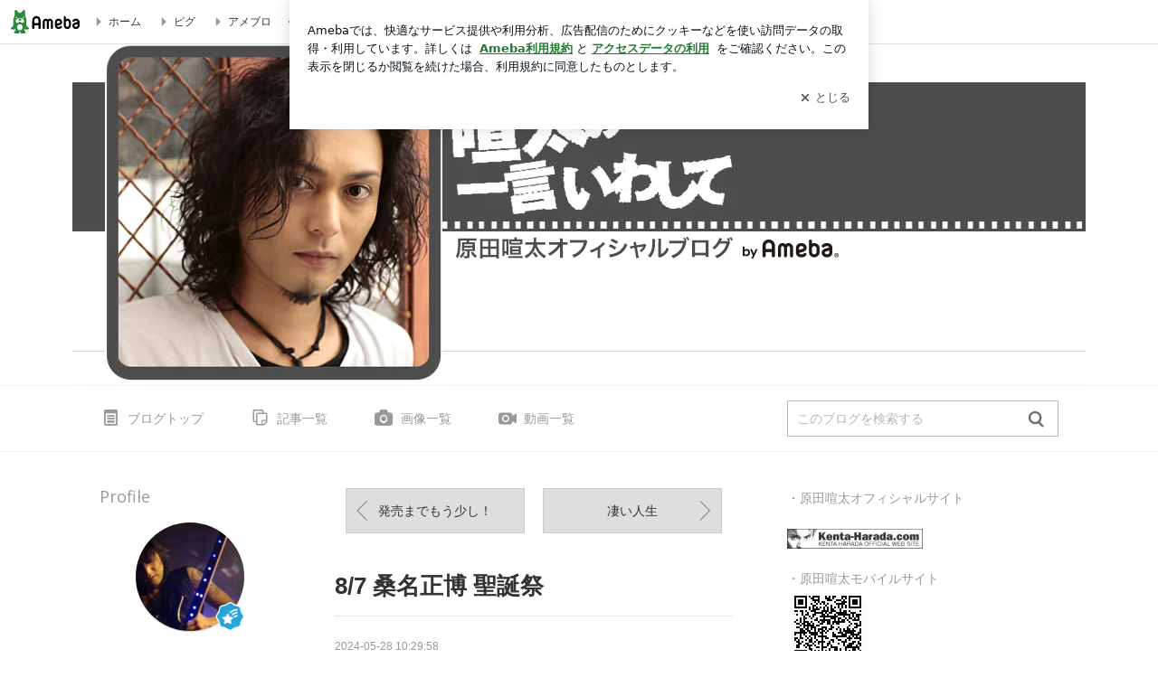

--- FILE ---
content_type: text/html; charset=utf-8
request_url: https://ameblo.jp/kenta-harada/entry-12853960932.html
body_size: 26439
content:
<!doctype html><html lang="ja" id="no-js" class="columnC fixed" data-base-skin-code="uranus" data-skin-code="ur_std_official_template24_en" lang="ja"><head><meta charset="UTF-8"><meta name="referrer" content="origin"><meta data-react-helmet="true" property="fb:app_id" content="311629842256842"/><meta data-react-helmet="true" property="og:locale" content="ja_JP"/><meta data-react-helmet="true" property="og:title" content="原田喧太『8/7 桑名正博 聖誕祭』"/><meta data-react-helmet="true" property="og:type" content="article"/><meta data-react-helmet="true" property="og:url" content="https://ameblo.jp/kenta-harada/entry-12853960932.html"/><meta data-react-helmet="true" property="og:image" content="https://stat.ameba.jp/user_images/20240528/19/kenta-harada/ae/79/j/o0800084315444570351.jpg"/><meta data-react-helmet="true" property="og:site_name" content="原田喧太オフィシャルブログ「喧太の一言いわして」Powered by Ameba"/><meta data-react-helmet="true" property="og:description" content="ども今年も開催します。桑名正博 聖誕祭！今年は13回忌なので、アメ村Big catでドーンと演ります！！是非皆さん、遊びに来て、呑んで騒いで歌いましょ〜っ！！…"/><meta data-react-helmet="true" property="al:ios:url" content="jpameblo://ameblo/kenta-harada/entry/12853960932"/><meta data-react-helmet="true" property="al:ios:app_store_id" content="349442137"/><meta data-react-helmet="true" property="al:ios:app_name" content="Ameba"/><meta data-react-helmet="true" name="mixi-check-robots" content="nodescription, noimage"/><meta data-react-helmet="true" property="mixi:device-mobile" content="http://m.ameba.jp/m/blogArticle.do?unm=kenta-harada&amp;articleId=12853960932&amp;guid=ON"/><meta data-react-helmet="true" name="twitter:card" content="summary_large_image"/><meta data-react-helmet="true" name="twitter:url" content="https://ameblo.jp/kenta-harada/entry-12853960932.html"/><meta data-react-helmet="true" name="twitter:title" content="原田喧太：8/7 桑名正博 聖誕祭"/><meta data-react-helmet="true" name="twitter:description" content="ども今年も開催します。桑名正博 聖誕祭！今年は13回忌なので、アメ村Big catでドーンと演ります！！是非皆さん、遊びに来て、呑んで騒いで歌いましょ〜っ！！…"/><meta data-react-helmet="true" name="twitter:image" content="https://stat.ameba.jp/user_images/20240528/19/kenta-harada/ae/79/j/o0800084315444570351.jpg"/><meta data-react-helmet="true" name="twitter:app:country" content="JP"/><meta data-react-helmet="true" name="twitter:app:name:iphone" content="Ameba"/><meta data-react-helmet="true" name="twitter:app:id:iphone" content="349442137"/><meta data-react-helmet="true" name="twitter:app:url:iphone" content="jpameblo://ameblo/kenta-harada/entry/12853960932"/><meta data-react-helmet="true" name="twitter:app:name:googleplay" content="Ameba"/><meta data-react-helmet="true" name="twitter:app:id:googleplay" content="jp.ameba"/><meta data-react-helmet="true" name="twitter:app:url:googleplay" content="jpameblo://ameblo/kenta-harada/entry/12853960932"/><meta data-react-helmet="true" name="robots" content="max-image-preview:large"/><link rel="dns-prefetch" href="//blog-embed.ameba.jp" ><link rel="dns-prefetch" href="//b.st-hatena.com"><link rel="dns-prefetch" href="//c.stat100.ameba.jp"><link rel="dns-prefetch" href="//cdn-ak.b.st-hatena.com"><link rel="dns-prefetch" href="//connect.facebook.net"><link rel="dns-prefetch" href="//emoji.ameba.jp"><link rel="dns-prefetch" href="//fonts.googleapis.com"><link rel="dns-prefetch" href="//ln.ameba.jp"><link rel="dns-prefetch" href="//platform.twitter.com"><link rel="dns-prefetch" href="//ssl-stat.amebame.com"><link rel="dns-prefetch" href="//ssl.ameba.jp"><link rel="preconnect" href="https://stat.ameba.jp"><link rel="dns-prefetch" href="//stat.ameba.jp"><link rel="dns-prefetch" href="//stat.blogskin.ameba.jp"><link rel="dns-prefetch" href="//stat.profile.ameba.jp"><link rel="dns-prefetch" href="//stat100.ameba.jp"><link rel="dns-prefetch" href="//sy.ameblo.jp"><link rel="dns-prefetch" href="//usrcss.ameblo.jp"><link rel="dns-prefetch" href="//www.facebook.com"><link rel="dns-prefetch" href="//www.google-analytics.com"><link rel="dns-prefetch" href="//www.google.co.jp"><link rel="dns-prefetch" href="//www.google.com"><link rel="dns-prefetch" href="//www.googletagmanager.com"><link rel="dns-prefetch" href="//adservice.google.co.jp"><link rel="dns-prefetch" href="//adservice.google.com"><link rel="dns-prefetch" href="//pagead2.googlesyndication.com"><link rel="dns-prefetch" href="//securepubads.g.doubleclick.net"><link rel="dns-prefetch" href="//flux-cdn.com"><link rel="preconnect" href="https://ads.pubmatic.com"><link rel="dns-prefetch" href="//ads.pubmatic.com"><link rel="dns-prefetch" href="//static.criteo.net"><link rel="dns-prefetch" href="//c.amazon-adsystem.com"><link rel="preconnect" href="https://c.amazon-adsystem.com"><link rel="dns-prefetch" href="//aax.amazon-adsystem.com"><link rel="shortcut icon" href="https://stat100.ameba.jp/common_style/img/favicon.ico"><link rel="apple-touch-icon-precomposed" href="https://stat100.ameba.jp/common_style/img/sp/apple-touch-icon.png"><style>.LazyLoad.isVisible:empty{display:none}.LazyLoad:not(.isVisible){min-height:1px!important}#no-js .LazyLoad,.no-js .LazyLoad{display:none}.LazyLoadDefaultBg{background:#fff}.App__Splash{align-items:center;display:flex;height:100vh;justify-content:center;left:0;position:absolute;top:0;width:100vw}.App__SplashLoader{animation:_7OzR628u .9s infinite;border-radius:50%;border:3px solid #2d8c3c;border-right:3px solid transparent;height:40px;width:40px}@keyframes _7OzR628u{0%{transform:rotate(0deg)}to{transform:rotate(1turn)}}img.emoji[src^="https://twemoji.maxcdn.com/"]{height:1em;margin:0 .05em 0 .1em;vertical-align:-.1em;width:1em}a:focus,a:hover{opacity:.8}</style><style id="rs_51682_0">._eHoZ6RKB{align-items:center;background:#fff;border-bottom:1px solid #e2e2e2;box-sizing:border-box;display:flex;font-size:0.75rem;justify-content:space-between;left:0;min-width:980px;padding:4px 0;position:fixed;top:0;white-space:nowrap;width:100%;z-index:2000}._eHoZ6RKB a{overflow:visible;position:static}._dyxXhxm6{justify-content:left;text-align:left}._dyxXhxm6,._38cuTj6i{align-items:center;display:flex}._38cuTj6i{flex-grow:1;justify-content:right;text-align:right}._dXNsNzyk{align-items:center;display:flex;height:40px;width:220px}._dXNsNzyk:before{background-color:#e2e2e2;content:"";flex:none;height:80%;width:1px}._31OUVfYK{display:flex;padding:0 12px 0 16px}._ejDRKrH6{opacity:.3;pointer-events:none}#no-js ._ejDRKrH6{opacity:1;pointer-events:auto}</style><style id="rs_71084_0">._cOG04xSi{display:inline-block;height:26px;margin:auto 12px;width:76px}</style><style id="rs_62109_0">._eThsBznJ,._eThsBznJ:focus,._eThsBznJ:hover,._eThsBznJ:link,._eThsBznJ:visited{align-items:center;color:#333;display:flex;height:40px;line-height:2.5rem;margin-right:16px;text-decoration:none}._33E2I1li{color:#999;font-size:1.125rem;margin-right:2px}._9K4jBmZY{vertical-align:middle}</style><style id="rs_70840_0">._6Xi4Kvj6,._6Xi4Kvj6:focus,._6Xi4Kvj6:hover,._6Xi4Kvj6:link,._6Xi4Kvj6:visited{align-items:center;color:#333;display:flex;height:40px;line-height:2.5rem;margin-right:16px;text-decoration:none}._8eRINZ6r{color:#2d8c3c;font-size:1.125rem;height:18px;margin-right:2px;width:18px}._8eRINZ6r,._djZZXyfs{vertical-align:middle}</style><style id="rs_55212_0">._cbEqpyqQ>a{font-size:0.8125rem;padding:1px 20px 0;text-decoration:none;width:92px}._cbEqpyqQ>a:focus,._cbEqpyqQ>a:hover,._cbEqpyqQ>a:link,._cbEqpyqQ>a:visited{color:#fff;text-decoration:none}</style><style id="rs_47047_0">.spui-LinkButton{align-items:center;box-sizing:border-box;display:inline-flex;font-family:inherit;font-weight:700;justify-content:center;line-height:1.3;-webkit-tap-highlight-color:rgba(8, 18, 26, 0.04);text-align:center;text-decoration:none;transition:background-color .3s}.spui-LinkButton:focus{outline:2px solid #0091ff;outline-offset:1px}.spui-LinkButton:focus:not(:focus-visible){outline:none}.spui-LinkButton--fullWidth{width:100%}.spui-LinkButton--large{border-radius:3em;font-size:1em;min-height:48px;padding:8px 16px}.spui-LinkButton--medium{border-radius:2.85714em;font-size:.875em;min-height:40px;padding:8px 16px}.spui-LinkButton--small{border-radius:2.46154em;font-size:.8125em;min-height:32px;padding:6px 10px}.spui-LinkButton--small:is(.spui-LinkButton--outlined,.spui-LinkButton--danger){padding-bottom:5px;padding-top:5px}@media (-ms-high-contrast:active),(-ms-high-contrast:none){.spui-LinkButton--large,.spui-LinkButton--medium,.spui-LinkButton--small{height:1px}}.spui-LinkButton--contained{background-color:#298737;border:none;color:#fff}.spui-LinkButton--contained:active{background-color:#0f5c1f}@media (hover:hover){.spui-LinkButton--contained:hover{background-color:#0f5c1f}}.spui-LinkButton--outlined{background-color:transparent;border:2px solid #298737;color:#237b31}.spui-LinkButton--outlined:active{background-color:#e7f5e9}@media (hover:hover){.spui-LinkButton--outlined:hover{background-color:#e7f5e9}}.spui-LinkButton--lighted{background-color:#e7f5e9;border:none;color:#237b31}.spui-LinkButton--lighted:active{background-color:#c6e5c9}@media (hover:hover){.spui-LinkButton--lighted:hover{background-color:#c6e5c9}}.spui-LinkButton--neutral{background-color:rgba(8, 18, 26, 0.08);border:none;color:rgba(8, 18, 26, 0.74)}.spui-LinkButton--neutral:active{background-color:rgba(8, 18, 26, 0.16)}@media (hover:hover){.spui-LinkButton--neutral:hover{background-color:rgba(8, 18, 26, 0.16)}}.spui-LinkButton--danger{background-color:transparent;border:2px solid #d91c0b;color:#d91c0b}.spui-LinkButton--danger:active{background-color:rgba(217, 28, 11, 0.05)}@media (hover:hover){.spui-LinkButton--danger:hover{background-color:rgba(217, 28, 11, 0.05)}}.spui-LinkButton-icon{line-height:0}.spui-LinkButton--iconstart .spui-LinkButton-icon--large{font-size:1.375em;margin-right:6px}.spui-LinkButton--iconstart .spui-LinkButton-icon--medium{font-size:1.429em;margin-right:4px}.spui-LinkButton--iconstart .spui-LinkButton-icon--small{font-size:1.23em;margin-right:2px}.spui-LinkButton--iconend{flex-direction:row-reverse}.spui-LinkButton--iconend .spui-LinkButton-icon--large{font-size:1.125em;margin-left:6px}.spui-LinkButton--iconend .spui-LinkButton-icon--medium{font-size:1.143em;margin-left:4px}.spui-LinkButton--iconend .spui-LinkButton-icon--small{font-size:1.077em;margin-left:2px}
/*# sourceURL=webpack://./node_modules/@openameba/spindle-ui/LinkButton/LinkButton.css */
/*# sourceMappingURL=[data-uri] */</style><style id="rs_92576_0">._fbyAvla9>a{font-size:0.8125rem;margin-left:8px;padding:1px 20px 0;text-decoration:none;width:92px}._fbyAvla9>a:focus,._fbyAvla9>a:hover,._fbyAvla9>a:link,._fbyAvla9>a:visited{color:#237b31;text-decoration:none}</style><style id="rs_81271_0">._6NMLVpxd::placeholder{color:rgba(8, 18, 26, 0.3)}._80F6sAQS{background:none;border:none;color:rgba(8, 18, 26, 0.61);cursor:pointer}</style><style id="rs_40693_0">._eU5CN-0j{max-width:none!important;vertical-align:bottom}._6aAdgtsb{align-items:center;display:flex!important}._d7HDjHh9{margin-left:6px}</style><style id="rs_14259_0">._9mkWAODU{height:50px;margin-bottom:40px}#no-js ._9mkWAODU{display:none}._aZY0DYWH{font-size:1.5em;margin-right:4px;vertical-align:-.25em}</style><style id="rs_87490_0">._4aP8rsdk{align-items:center;display:flex;justify-content:space-between;min-height:26px}#no-js ._1ZTy65OQ{display:none}._3DiWFQoS{flex:1 1 auto;min-width:0;overflow:hidden;text-overflow:ellipsis;white-space:nowrap}._1kB2s0GY,._3DiWFQoS{min-height:14px}#no-js ._1kB2s0GY{display:none}._1BjNLF-z{vertical-align:text-bottom}._4FTXnUdn{font-size:1.5em;margin-right:4px;vertical-align:-.25em}</style><style id="rs_93476_0">._414hPZZw{position:relative}._414hPZZw,._52JmmuZl{display:inline-block}._2rllABWX{background-color:rgba(0, 0, 0, 0.5);border:none;bottom:0;color:#fff;cursor:pointer;height:32px;min-width:32px;opacity:0;outline:none;padding:0;position:absolute;right:0}._2rllABWX:focus,._2rllABWX:hover,._414hPZZw:hover ._2rllABWX,._52JmmuZl:hover ._2rllABWX{opacity:1}._2rllABWX:focus{box-shadow:0 0 0 2px #49c755}._9b0JIHyh{font-size:1rem;line-height:2rem;margin:8px 0;width:32px}._bFmifS95{display:none;font-size:0.75rem;line-height:2rem;margin-right:1em;vertical-align:top}._2rllABWX:focus ._bFmifS95,._2rllABWX:hover ._bFmifS95,._bFmifS95:focus,._bFmifS95:hover{display:inline-block}._6JWMNhoT .userImageLink,._6JWMNhoT a[href^="https://stat.ameba.jp/user_images/"]{pointer-events:none}._6JWMNhoT a:hover{opacity:1}#no-js ._3NmYViIm img[data-src]{display:none}</style><style id="rs_72174_0">._az905tQX{display:flex;position:absolute}._7vr2W36y{align-items:center;background:#fff;border:2px solid rgba(8, 18, 26, 0.08);border-radius:24px;box-sizing:border-box;color:rgba(8, 18, 26, 0.61);display:inline-flex;font-size:0.8125rem;font-weight:700;gap:2px;height:32px;line-height:1.3;padding:8px 10px;text-decoration:none!important}._7vr2W36y:focus,._7vr2W36y:hover{opacity:1}._7vr2W36y:visited{color:rgba(8, 18, 26, 0.61)}</style><style id="rs_72624_0">._5ip3Symu{margin:48px 0}._6F3VOEQK{border-bottom:1px solid rgba(8, 18, 26, 0.08);border-top:1px solid rgba(8, 18, 26, 0.08);font-size:1rem;line-height:1.4;padding:32px 0}._6F3VOEQK iframe,._6F3VOEQK img{max-width:100%}._6F3VOEQK img{height:auto}@media screen and (max-width:768px){._5ip3Symu{margin:0;padding:0 16px 32px}}</style><style id="rs_56565_0">._5vGQTAEE{margin:48px 16px}</style><style id="rs_62101_0">._2at8E5uo{background:#fff;border-top:1px solid #e2e2e2;height:44px;min-width:980px;padding:4px 0;width:100%}._694iKn5n{margin:0 auto;width:980px}._2wdu-6dW{color:#333;font-size:0.625rem;margin:0 auto 4px;text-align:right}._dmzgRmHo{margin-left:8px;text-decoration:none;vertical-align:middle}._pPbivCnY{margin:0 auto;text-align:right}._2HKY4Tf8{display:inline-block;margin-right:16px}._2HKY4Tf8:last-child{margin-right:0}._caKoBc6I,._caKoBc6I:hover,._caKoBc6I:visited{color:#333!important;font-size:0.75rem;text-decoration:none}._caKoBc6I:hover{opacity:.8}._YlPTRpNd{height:11px;margin-right:4px;position:relative;top:1px;vertical-align:0;width:11px}</style><style id="rs_84299_0">._8Cm5m8OS{display:table}._8RMqkVlz{background-color:#f8f8f8;padding:32px;width:65%}._6lRY752t,._8RMqkVlz{box-sizing:border-box;display:table-cell;vertical-align:middle}._6lRY752t{background-color:#efefef;padding:24px;width:35%}._8OcDeHZe{border:1px solid #ccc;border-radius:4px;box-sizing:border-box;font-size:0.875rem;min-height:15em;padding:1em;resize:none;vertical-align:bottom;width:100%;word-break:break-all}._N19cgurr{background-color:#2d8c3c;border:none;border-radius:4px;color:#fff;cursor:pointer;font-size:1rem;font-weight:700;margin-top:24px;outline:none;padding:.8em;width:100%}._N19cgurr:focus{box-shadow:0 0 0 2px #49c755}._N19cgurr:hover{opacity:.85}._9buh5AC5{color:#666;font-size:0.75rem;margin-top:24px;max-width:100%;text-align:left}._26lCPBuX,._26lCPBuX:active,._26lCPBuX:hover,._26lCPBuX:visited{color:#4290c6;text-decoration:none}._26lCPBuX:active,._26lCPBuX:hover{text-decoration:underline}</style><style id="rs_6655_0">._22ZPqf-4{background-color:#fff;border-radius:6px;bottom:auto;left:50%;opacity:0;outline:none;position:absolute;top:50%;transform:translate(-50%,-50%);transition:opacity .2s ease-out;width:70%;z-index:5000}._4Su5zFOL{opacity:1}._3OE1ufDU{background:rgba(0,0,0,.25);bottom:0;left:0;opacity:0;position:fixed;right:0;-webkit-tap-highlight-color:rgba(0,0,0,0);top:0;transition:opacity .2s ease-out;z-index:5000}._daMxp0in{opacity:1}._7mIxw7Dc{opacity:0}._1sclhkh-{background:#999;border:2px solid #fff;border-radius:50%;color:#fff;cursor:pointer;font-size:1rem;height:26px;line-height:1.625rem;padding:0;position:absolute;right:-9px;top:-9px;width:26px;z-index:5000}._1sclhkh-:focus{outline:5px auto -webkit-focus-ring-color}._aDeoO300{outline:none}</style><style id="rs_62353_0">._83l8sjn5{background-color:#fff;border-radius:6px;max-width:428px;min-width:224px;opacity:0;outline:none;position:relative;-webkit-tap-highlight-color:rgba(0, 0, 0, 0.05);transform:translate3d(0,100px,0);width:calc(100% - 96px);z-index:5000}._d4pK5Tyz{animation:_4gC3xrEE .2s ease-out;animation-fill-mode:forwards}._1eWyGEOh{animation:_4528KLoj .2s ease-in-out;animation-fill-mode:forwards}@keyframes _4gC3xrEE{0%{opacity:0;transform:translate3d(0,100px,0)}to{opacity:1;transform:translateZ(0)}}@keyframes _4528KLoj{0%{opacity:1;transform:translateZ(0)}to{opacity:0;transform:translate3d(0,100px,0)}}._3-e3N9rY{align-items:center;background:rgba(0, 0, 0, 0.8);bottom:0;display:flex;flex-direction:column;justify-content:center;left:0;opacity:0;position:fixed;right:0;-webkit-tap-highlight-color:rgba(0,0,0,0);top:0;transition:opacity .4s ease-out;z-index:5000}._fm1BrEL3{opacity:1}._5fwDsFUt{opacity:0}._cQtfhCW5{box-sizing:border-box;margin:20px 4px;max-height:60vh;overflow-y:auto;padding:16px}@media screen and (min-width:524px){._cQtfhCW5{margin:32px 16px}}._eqng8wty{margin-top:44px}@media screen and (min-width:524px){._eqng8wty{margin-top:32px}}._5FquatUo{margin-top:44px}._cQtfhCW5:after,._cQtfhCW5:before{content:"";display:block;height:16px;left:0;margin:0 20px;pointer-events:none;position:absolute;width:calc(100% - 40px);z-index:1}._cQtfhCW5:before{background:linear-gradient(0deg,hsla(0,0%,100%,0) 0,hsla(0,0%,100%,.6) 50%,#fff);top:20px}._cQtfhCW5:after{background:linear-gradient(hsla(0,0%,100%,0),hsla(0,0%,100%,.6) 50%,#fff);bottom:20px}._5FquatUo:before,._eqng8wty:before{top:44px}@media screen and (min-width:524px){._cQtfhCW5:after,._cQtfhCW5:before{margin:0 32px;width:calc(100% - 64px)}._cQtfhCW5:before,._eqng8wty:before{top:32px}._cQtfhCW5:after{bottom:32px}._5FquatUo:before{top:44px}}._9kUTzzoj{background-color:rgba(8, 18, 26, 0.04);border:4px solid #fff;border-radius:50%;box-sizing:border-box;display:block;height:68px;left:50%;margin:0;position:absolute;top:0;transform:translate(-50%,-24px);width:68px;z-index:2}@media screen and (min-width:524px){._9kUTzzoj{border:none;height:72px;left:auto;margin:0 auto 12px;position:static;top:auto;transform:translate(0);width:72px;z-index:0}}._7kaV3qij{color:#237b31}._4ZVqyNqL{color:#08121a;font-size:1rem;font-weight:700;letter-spacing:-0.00688rem;line-height:1.25;margin:0 0 8px;text-align:center}._aakRDrYe{display:inline-block;max-width:100%;overflow:hidden;text-overflow:ellipsis;vertical-align:bottom;white-space:nowrap}._fUXqbX-D{white-space:nowrap}._9XUoB1T7,._1Rt4PFnn,._4id-gFzF,._6JPDVSQq,._9p0-S3yo{margin:20px 0}@media screen and (min-width:524px){._9XUoB1T7,._1Rt4PFnn,._4id-gFzF,._6JPDVSQq,._9p0-S3yo{margin:28px 0}}._4id-gFzF{color:#08121a;font-size:0.875rem;line-height:1.4;text-align:center}._9p0-S3yo{color:rgba(8, 18, 26, 0.74);font-size:0.75rem;line-height:1.25;text-align:center}._6JPDVSQq{background-color:rgba(8, 18, 26, 0.08);border:none;height:1px}._9XUoB1T7{color:#08121a;font-size:0.75rem;line-height:1.25rem;margin-bottom:0;text-align:center}._5_SbU8tx{align-items:center;background:transparent;border:none;display:flex;height:44px;justify-content:center;outline:none;padding:0;position:absolute;right:0;top:0;width:44px;z-index:2}._5_SbU8tx:focus:after{border:2px solid #298737;border-radius:4px;content:"";display:block;height:20px;opacity:.4;position:absolute;width:20px}@media screen and (min-width:524px){._5_SbU8tx:focus:after{height:24px;width:24px}}._2ZSY-2u6{color:rgba(8, 18, 26, 0.61);font-size:1.125rem}@media screen and (min-width:524px){._2ZSY-2u6{font-size:1.375rem}}</style><style id="rs_81283_1">._1XJS5rgX{}._5HUmcbmF{}._16ambmTI{}._d5CQqExA{text-align:center}._9INk2G34,._d5CQqExA{}._9INk2G34{display:flex;justify-content:center}._9INk2G34:last-child{margin-bottom:0}._bTBk0XeF{flex-basis:176px}._bTBk0XeF+._bTBk0XeF{margin-left:12px}</style><style id="main_css"></style><link data-react-helmet="true" rel="stylesheet" media="screen,print" type="text/css" href="https://stat100.ameba.jp/ameblo/pc/css/templateStd-1.31.0.css"/><link data-react-helmet="true" rel="stylesheet" media="screen,print" type="text/css" href="https://stat100.ameba.jp/p_skin/ur_std_official_template24_en/css/skin.css"/><link data-react-helmet="true" rel="stylesheet" media="screen,print" type="text/css" href="https://usrcss.ameblo.jp/skin/templates/2b/a1/header_10001538762_1.css"/><link data-react-helmet="true" rel="alternate" type="application/rss+xml" title="RSS" href="http://rssblog.ameba.jp/kenta-harada/rss20.xml"/><link data-react-helmet="true" rel="canonical" href="https://ameblo.jp/kenta-harada/entry-12853960932.html"/><link data-react-helmet="true" rel="alternate" href="android-app://jp.ameba/https/ameblo.jp/kenta-harada/entry-12853960932.html"/><link data-react-helmet="true" rel="alternate" href="android-app://jp.ameba/jpameblo/ameblo.jp/kenta-harada/entry-12853960932.html"/><link data-react-helmet="true" rel="alternate" type="text/html" media="handheld" href="http://m.ameba.jp/m/blogArticle.do?guid=ON&amp;unm=kenta-harada&amp;articleId=12853960932"/><style data-react-helmet="true" type="text/css">
            body {
              padding-top: 49px !important;
            }
          </style><title data-react-helmet="true">8/7 桑名正博 聖誕祭 | 原田喧太オフィシャルブログ「喧太の一言いわして」Powered by Ameba</title><script data-release="20260121-058ef7c" data-stack="prd" data-rum-token="pub7e3515948929631e94f5ce41d8b7d974" data-rum-id="6d6f9982-fdd4-4b0f-953a-2c14253560df" data-service-name="public-web" data-version="v2.352.1" data-build-type="module">!(0!==Math.floor(1e3*Math.random()))&&"addEventListener"in window&&window.addEventListener("load",function(){t=window,e=document,a="script",n="https://www.datadoghq-browser-agent.com/datadog-rum-v6.js",t=t[i="DD_RUM"]=t[i]||{q:[],onReady:function(e){t.q.push(e)}},(i=e.createElement(a)).async=1,i.src=n,(n=e.getElementsByTagName(a)[0]).parentNode.insertBefore(i,n);var t,e,a,n,i,r=document.querySelector("[data-rum-token][data-rum-id][data-service-name][data-version][data-stack]");window.DD_RUM.onReady(function(){window.DD_RUM.init({clientToken:r&&r.getAttribute("data-rum-token"),applicationId:r&&r.getAttribute("data-rum-id"),site:"datadoghq.com",service:r&&r.getAttribute("data-service-name"),version:r&&r.getAttribute("data-version"),env:r&&r.getAttribute("data-stack")||"prd",sessionSampleRate:10,sessionReplaySampleRate:0,trackUserInteractions:!0,trackViewsManually:!0,defaultPrivacyLevel:"mask-user-input"});var t=r&&r.getAttribute("data-build-type");t&&window.DD_RUM.setGlobalContextProperty("buildType",t)})},!1);</script><script>document.documentElement.id="";</script><script data-react-helmet="true" type="application/ld+json">{"@context":"https://schema.org","@type":"BlogPosting","mainEntityOfPage":{"@type":"WebPage","@id":"https://ameblo.jp/kenta-harada/entry-12853960932.html"},"headline":"8/7 桑名正博 聖誕祭","datePublished":"2024-05-28T19:29:58.000+09:00","dateModified":"2024-05-28T19:29:58.000+09:00","author":{"@type":"Person","name":"原田喧太","url":"https://www.ameba.jp/profile/ameba/kenta-harada/","image":{"@type":"ImageObject","url":"https://stat.profile.ameba.jp/profile_images/13/kenta-harada/1208407053044.jpg","width":133,"height":200}},"publisher":{"@type":"Organization","name":"Ameba","logo":{"@type":"ImageObject","url":"https://stat100.ameba.jp/ameblo/pc/img/amebloJp/abema_logo.png","width":600,"height":32}},"image":{"@type":"ImageObject","url":"https://stat.ameba.jp/user_images/20240528/19/kenta-harada/ae/79/j/o0800084315444570351.jpg","width":800,"height":843}}</script><script async src="https://fundingchoicesmessages.google.com/i/pub-9369398376690864?ers=1" nonce="lRVLPgPuY8rWuqTsYYgdgQ"></script><script nonce="lRVLPgPuY8rWuqTsYYgdgQ">(function() {function signalGooglefcPresent() {if (!window.frames['googlefcPresent']) {if (document.body) {const iframe = document.createElement('iframe'); iframe.style = 'width: 0; height: 0; border: none; z-index: -1000; left: -1000px; top: -1000px;'; iframe.style.display = 'none'; iframe.name = 'googlefcPresent'; document.body.appendChild(iframe);} else {setTimeout(signalGooglefcPresent, 0);}}}signalGooglefcPresent();})();</script></head><body style="padding-top: 49px;" data-appshell=false class="skin-columnC" data-uranus-layout="columnC"><div id="announcer" aria-live="assertive" style="position:absolute;height:0;overflow:hidden;">8/7 桑名正博 聖誕祭 | 原田喧太オフィシャルブログ「喧太の一言いわして」Powered by Ameba</div><div id="polite-announcer" aria-live="polite" role="status" style="position:absolute;width:1px;height:1px;overflow:hidden;clip-path:inset(50%);clip:rect(1px, 1px, 1px, 1px);"></div><div id="app" data-render="1"><div></div><div class="skin-page"><div class="_eHoZ6RKB" id="ambHeader" style="height:49px"><div class="_dyxXhxm6"><a data-google-interstitial="false" class="_cOG04xSi" href="https://www.ameba.jp/"><img alt="Ameba" height="26" src="https://c.stat100.ameba.jp/ameblo/assets/62a703e662634bf7df5adb490c73c271ce1da7c6ba048e85d4bce223e16204ee.svg" width="76"/></a><a data-google-interstitial="false" class="_eThsBznJ" href="https://www.ameba.jp/"><svg xmlns="http://www.w3.org/2000/svg" width="1em" height="1em" fill="currentColor" viewBox="0 0 24 24" role="img" aria-hidden="true" class="_33E2I1li"><path fill-rule="evenodd" d="m15.2 12.67-4.59 4.62c-.63.63-1.71.19-1.71-.7V7.41c0-.89 1.07-1.34 1.7-.71l4.59 4.55c.39.39.39 1.02.01 1.42" clip-rule="evenodd"></path></svg><span class="_9K4jBmZY">ホーム</span></a><a data-google-interstitial="false" class="_eThsBznJ" href="https://s.pigg.ameba.jp?frm_id=c.pc-inner-header-blog-pigghome" rel="nofollow"><svg xmlns="http://www.w3.org/2000/svg" width="1em" height="1em" fill="currentColor" viewBox="0 0 24 24" role="img" aria-hidden="true" class="_33E2I1li"><path fill-rule="evenodd" d="m15.2 12.67-4.59 4.62c-.63.63-1.71.19-1.71-.7V7.41c0-.89 1.07-1.34 1.7-.71l4.59 4.55c.39.39.39 1.02.01 1.42" clip-rule="evenodd"></path></svg><span class="_9K4jBmZY">ピグ</span></a><a data-google-interstitial="false" class="_eThsBznJ" href="https://ameblo.jp"><svg xmlns="http://www.w3.org/2000/svg" width="1em" height="1em" fill="currentColor" viewBox="0 0 24 24" role="img" aria-hidden="true" class="_33E2I1li"><path fill-rule="evenodd" d="m15.2 12.67-4.59 4.62c-.63.63-1.71.19-1.71-.7V7.41c0-.89 1.07-1.34 1.7-.71l4.59 4.55c.39.39.39 1.02.01 1.42" clip-rule="evenodd"></path></svg><span class="_9K4jBmZY">アメブロ</span></a></div><div class="_38cuTj6i"><a data-google-interstitial="false" class="_6Xi4Kvj6" href="https://official.ameba.jp/" title="芸能人ブログ"><svg xmlns="http://www.w3.org/2000/svg" width="1em" height="1em" fill="currentColor" viewBox="0 0 24 24" role="img" aria-hidden="true" class="_8eRINZ6r"><path d="m20.992 10.8-1.454 8.226a2 2 0 0 1-1.97 1.653H6.446a2 2 0 0 1-1.97-1.653L3.022 10.8a1 1 0 0 1 1.434-1.068L7.972 11.5l3.264-3.954a1 1 0 0 1 1.542 0l3.264 3.954 3.517-1.764a1 1 0 0 1 1.433 1.064m-8.985-8.4a1.628 1.628 0 1 0 0 3.255 1.628 1.628 0 0 0 0-3.255M2.925 5.256a1.628 1.628 0 1 0 0 3.256 1.628 1.628 0 0 0 0-3.256m18.05 0a1.628 1.628 0 1 0-.006 3.256 1.628 1.628 0 0 0 .006-3.256"></path></svg><span class="_djZZXyfs">芸能人ブログ</span></a><a data-google-interstitial="false" class="_6Xi4Kvj6" href="https://ameblo.jp/" title="人気ブログ"><svg xmlns="http://www.w3.org/2000/svg" width="1em" height="1em" fill="currentColor" viewBox="0 0 24 24" role="img" aria-hidden="true" class="_8eRINZ6r"><path d="m21.31 11.48-3.49 3.2.95 4.64c.14.7-.13 1.4-.71 1.82-.32.23-.69.35-1.06.35-.3 0-.61-.08-.89-.24L12 18.9l-4.12 2.34c-.28.16-.59.24-.89.24-.37 0-.74-.12-1.06-.35-.58-.42-.85-1.12-.71-1.82l.95-4.64-3.49-3.2a1.77 1.77 0 0 1-.5-1.88c.22-.68.8-1.15 1.51-1.23l4.7-.53 1.96-4.31c.31-.65.94-1.05 1.65-1.05s1.34.4 1.64 1.06l1.96 4.31 4.7.53c.71.08 1.29.55 1.51 1.23s.03 1.4-.5 1.88"></path></svg><span class="_djZZXyfs">人気ブログ</span></a><div class="_dXNsNzyk"><div class="_31OUVfYK _ejDRKrH6"><div class="_cbEqpyqQ"><a class="spui-LinkButton spui-LinkButton--intrinsic spui-LinkButton--small spui-LinkButton--contained" data-google-interstitial="false" href="https://auth.user.ameba.jp/signup?callback=https%3A%2F%2Fwww.ameba.jp&amp;utm_medium=ameba&amp;utm_source=ameblo.jp&amp;utm_campaign=ameba_blog_header_button&amp;force_ameba_id=true">新規登録</a></div><div class="_fbyAvla9"><a class="spui-LinkButton spui-LinkButton--intrinsic spui-LinkButton--small spui-LinkButton--outlined" data-google-interstitial="false" href="https://blog.ameba.jp/ucs/logininput.do?bnm=kenta-harada&amp;eid=12853960932&amp;service=pc_header&amp;token=">ログイン</a></div></div></div></div></div><header class="skin-bgHeader" data-uranus-layout="header" role="banner"><div data-uranus-layout="headerInner"><a data-google-interstitial="false" class="" href="/kenta-harada/"><div class="skin-headerTitle" data-uranus-component="headerTitle"><p class="skin-blogMainTitle" data-uranus-component="headerMainTitle">原田喧太オフィシャルブログ「喧太の一言いわして」Powered by Ameba</p><p data-google-interstitial="false" class="skin-blogSubTitle">原田喧太オフィシャルブログ「喧太の一言いわして」Powered by Ameba<br/><br/>ギタリスト原田喧太のblog</p></div><div class="skin-headerImage" data-uranus-component="headerImage"></div></a></div></header><div class="skin-blogHeaderNav" data-uranus-component="blogHeaderNav" data-uranus-layout="headerNav"><nav class="skin-blogHeaderNavInner" data-uranus-layout="headerNavInner"><div data-uranus-layout="headerNavMain"><ul class="skin-blogHeaderNavMenu" data-uranus-component="blogNav"><li><a data-google-interstitial="false" class="skin-topNavText is-active" href="/kenta-harada/"><span class="skin-topNavIcon" data-uranus-icon="blog_top large hasLabel"></span>ブログトップ</a></li><li><a data-google-interstitial="false" class="skin-topNavText" href="/kenta-harada/entrylist.html"><span class="skin-topNavIcon" data-uranus-icon="list_article large hasLabel"></span>記事一覧</a></li><li><a data-google-interstitial="false" class="skin-topNavText" href="https://ameblo.jp/kenta-harada/imagelist.html"><span class="skin-topNavIcon" data-uranus-icon="photo large hasLabel"></span>画像一覧</a></li><li class="_eU5CN-0j"><a data-google-interstitial="false" class="skin-topNavText _6aAdgtsb" href="https://ameblo.jp/kenta-harada/videolist.html"><svg xmlns="http://www.w3.org/2000/svg" width="24" height="24" fill="currentColor" viewBox="0 0 24 24" role="img" aria-hidden="true" class="skin-topNavIcon"><path d="M12.27 12a2.5 2.5 0 0 1-5 0 2.5 2.5 0 0 1 5 0m9.74-4.23v8.46c0 .83-.96 1.3-1.62.79l-2.89-2.27v.75c0 1.66-1.34 3-3 3H5c-1.66 0-3-1.34-3-3v-7c0-1.66 1.34-3 3-3h9.5c1.66 0 3 1.34 3 3v.75l2.89-2.27c.65-.51 1.62-.05 1.62.79M13.77 12c0-2.21-1.79-4-4-4s-4 1.79-4 4 1.79 4 4 4 4-1.79 4-4"></path></svg><span class="_d7HDjHh9">動画一覧</span></a></li></ul></div><div data-uranus-layout="headerNavSub"><div class="skin-blogSearch" data-uranus-component="search"><form action="https://search.ameba.jp/search.html" class="skin-blogSearch js-searchForm" data-uranus-component="search" id="blogSearchFormHeader" method="get" name="blogSearchFormHeader" role="search"><input type="text" class="skin-blogSearchInput js-searchInput _6NMLVpxd" id="blogSearchInputHeader" maxLength="255" name="q" placeholder="このブログを検索する" required="" size="20"/><input type="hidden" name="aid" value="kenta-harada"/><div class="js-searchBtn" data-uranus-component="searchButton" id="blogSearchBtnHeader"><button aria-label="検索" class="_80F6sAQS" data-uranus-icon="search large" type="submit"></button></div></form></div></div></nav></div><div class="skin-blogBody" data-uranus-layout="body"><div class="skin-blogBodyInner" data-uranus-layout="content"><div data-uranus-layout="primary" id="primary"><div class="skin-blogMain skinMainArea" data-uranus-layout="main" id="main"><ul class="_9mkWAODU"></ul><div class="skin-blogMainInner skin-bgMain" data-uranus-layout="mainInner" role="main"><article class="skin-entry js-entryWrapper" data-unique-ameba-id="kenta-harada" data-unique-entry-id="12853960932" data-unique-entry-title="8/7 桑名正博 聖誕祭" data-uranus-component="entry"><div class="skin-entryInner"><div class="skin-entryHead" data-uranus-component="entryHead"><h1 class="skin-entryTitle" data-uranus-component="entryTitle"><a aria-current="page" data-google-interstitial="false" class="skinArticleTitle" rel="bookmark" href="/kenta-harada/entry-12853960932.html">8/7 桑名正博 聖誕祭</a></h1><div class="_4aP8rsdk _1ZTy65OQ" data-uranus-component="entryDate"><p class="_3DiWFQoS skin-entryPubdate"></p></div><div><dl class="_1kB2s0GY skin-entryThemes" data-uranus-component="entryThemes"></dl></div></div><div class="js-blogGenreRank" data-uranus-component="blogGenreEntryRankInfo"></div><div data-google-interstitial="false" class="skin-entryBody _3NmYViIm" data-uranus-component="entryBody" id="entryBody"><p>ども<img src="https://stat100.ameba.jp/blog/ucs/img/char/char2/106.gif" alt="パー" class="emoji" loading="eager"></p><p><br></p><p>今年も開催します。</p><p><br></p><p>桑名正博 聖誕祭！</p><p><br></p><p>今年は13回忌なので、</p><p><br></p><p>アメ村Big catでドーンと演ります！！</p><p><br></p><p>是非皆さん、</p><p><br></p><p>遊びに来て、</p><p><br></p><p>呑んで騒いで歌いましょ〜っ！！</p><p><br></p><p><br></p><div><a href="https://stat.ameba.jp/user_images/20240528/19/kenta-harada/ae/79/j/o0800084315444570351.jpg"><img src="https://stat.ameba.jp/user_images/20240528/19/kenta-harada/ae/79/j/o0800084315444570351.jpg?caw=800" border="0" width="400" height="421" alt="" class="PhotoSwipeImage" data-entry-id="12853960932" data-image-id="15444570351" data-image-order="1" data-amb-layout="fill-width" loading="lazy"></a></div><p><br></p><p>2024.8.7 (wed) 大阪Big Cat</p><h3 class="ttl" style="-webkit-text-size-adjust: auto; box-sizing: border-box; margin: 0px 0px 5px; padding: 5px; outline: 0px; border: medium; font-size: 16px; background: rgb(0, 0, 0); vertical-align: baseline; font-family: 游ゴシック体, &quot;Yu Gothic&quot;, YuGothic, sans-serif; overflow-wrap: break-word; word-break: break-all; color: rgb(255, 255, 255); text-align: justify;">桑名正博13回忌〜聖誕祭〜</h3><ul class="detail_live" style="font-size: 16px; -webkit-text-size-adjust: auto; box-sizing: border-box; margin: 20px 0px 0px; padding: 0px; outline: 0px; border: medium; background: none; vertical-align: baseline; list-style: none; display: flex; flex-wrap: wrap; -webkit-box-pack: start; justify-content: flex-start; font-family: source-han-sans-japanese, 游ゴシック体, &quot;Yu Gothic&quot;, YuGothic, sans-serif; text-align: justify;"><li style="box-sizing: border-box; margin: 0px 0px 9px; padding: 0px; outline: 0px; border: medium; font-size: 12px; background: none; vertical-align: baseline; display: block; width: 340.125px;"><dl style="box-sizing: border-box; margin: 0px; padding: 0px; outline: 0px; border: medium; background: none; vertical-align: baseline;"><dt class="item osw fw700" style="box-sizing: border-box; margin: 0px; padding: 3.5px 3px; outline: 0px; border: medium; font-size: 11px; font-weight: 700; background: rgb(0, 0, 0); vertical-align: baseline; font-family: Oswald, sans-serif; clear: left; float: left; display: inline-block; width: 50px; text-align: center; color: rgb(255, 255, 255); line-height: 1;">LIVE INFO</dt><dd style="box-sizing: border-box; margin: 0px 0px 0px 60px; padding: 0px; outline: 0px; border: medium; background: none; vertical-align: baseline; overflow-wrap: break-word; word-break: break-all; text-align: left;"><p style="box-sizing: border-box; padding: 0px; outline: 0px; border: medium; font-size: 14px; background: none; vertical-align: baseline;">木村充揮 / 原田喧太 / 高橋和也(Mountain Man) / 桑名晴子 / 小島良喜 / 下田逸郎 / 天野SHO / 本夛マキ /</p><p style="box-sizing: border-box; padding: 0px; outline: 0px; border: medium; font-size: 14px; background: none; vertical-align: baseline;">桑名ファミリーバンド(髙木太郎 / 浜崎明子 / 井上尚大 / 橋本達矢) / and more</p></dd></dl></li><li class="item_two" style="box-sizing: border-box; margin: 0px 0px 9px; padding: 0px; outline: 0px; border: medium; font-size: 12px; background: none; vertical-align: baseline; display: inline-block; width: 170.0625px; max-width: 220px;"><dl style="box-sizing: border-box; margin: 0px; padding: 0px; outline: 0px; border: medium; background: none; vertical-align: baseline;"><dt class="osw fw700" style="box-sizing: border-box; margin: 0px; padding: 3.5px 3px; outline: 0px; border: medium; font-size: 11px; font-weight: 700; background: rgb(0, 0, 0); vertical-align: baseline; font-family: Oswald, sans-serif; clear: left; float: left; display: inline-block; width: 50px; text-align: center; color: rgb(255, 255, 255); line-height: 1;">OPEN</dt><dd class="time osw fw700" style="box-sizing: border-box; margin: 0px 0px 0px 60px; padding: 0px; outline: 0px; border: medium; font-size: 15px; font-weight: 700; background: none; vertical-align: -2px; font-family: Oswald, sans-serif; overflow-wrap: break-word; word-break: break-all; text-align: left; line-height: 1.15;">18:00</dd></dl></li><li class="item_two" style="box-sizing: border-box; margin: 0px 0px 9px; padding: 0px; outline: 0px; border: medium; font-size: 12px; background: none; vertical-align: baseline; display: inline-block; width: 170.0625px; max-width: 220px;"><dl style="box-sizing: border-box; margin: 0px; padding: 0px; outline: 0px; border: medium; background: none; vertical-align: baseline;"><dt class="osw fw700" style="box-sizing: border-box; margin: 0px; padding: 3.5px 3px; outline: 0px; border: medium; font-size: 11px; font-weight: 700; background: rgb(0, 0, 0); vertical-align: baseline; font-family: Oswald, sans-serif; clear: left; float: left; display: inline-block; width: 50px; text-align: center; color: rgb(255, 255, 255); line-height: 1;">START</dt><dd class="time osw fw700" style="box-sizing: border-box; margin: 0px 0px 0px 60px; padding: 0px; outline: 0px; border: medium; font-size: 15px; font-weight: 700; background: none; vertical-align: -2px; font-family: Oswald, sans-serif; overflow-wrap: break-word; word-break: break-all; text-align: left; line-height: 1.15;">19:00</dd></dl></li><li class="item_two" style="box-sizing: border-box; margin: 0px 0px 9px; padding: 0px; outline: 0px; border: medium; font-size: 12px; background: none; vertical-align: baseline; display: inline-block; width: 170.0625px; max-width: 220px;"><dl style="box-sizing: border-box; margin: 0px; padding: 0px; outline: 0px; border: medium; background: none; vertical-align: baseline;"><dt class="osw fw700" style="box-sizing: border-box; margin: 0px; padding: 3.5px 3px; outline: 0px; border: medium; font-size: 11px; font-weight: 700; background: rgb(0, 0, 0); vertical-align: baseline; font-family: Oswald, sans-serif; clear: left; float: left; display: inline-block; width: 50px; text-align: center; color: rgb(255, 255, 255); line-height: 1;">ADV</dt><dd style="box-sizing: border-box; margin: 0px 0px 0px 60px; padding: 0px; outline: 0px; border: medium; background: none; vertical-align: baseline; overflow-wrap: break-word; word-break: break-all; text-align: left;">￥6,000</dd></dl></li><li class="item_two" style="box-sizing: border-box; margin: 0px 0px 9px; padding: 0px; outline: 0px; border: medium; font-size: 12px; background: none; vertical-align: baseline; display: inline-block; width: 170.0625px; max-width: 220px;"><dl style="box-sizing: border-box; margin: 0px; padding: 0px; outline: 0px; border: medium; background: none; vertical-align: baseline;"><dt class="osw fw700" style="box-sizing: border-box; margin: 0px; padding: 3.5px 3px; outline: 0px; border: medium; font-size: 11px; font-weight: 700; background: rgb(0, 0, 0); vertical-align: baseline; font-family: Oswald, sans-serif; clear: left; float: left; display: inline-block; width: 50px; text-align: center; color: rgb(255, 255, 255); line-height: 1;">DOOR</dt><dd style="box-sizing: border-box; margin: 0px 0px 0px 60px; padding: 0px; outline: 0px; border: medium; background: none; vertical-align: baseline; overflow-wrap: break-word; word-break: break-all; text-align: left;">未定</dd></dl></li></ul><ul class="detail_ticket" style="-webkit-text-size-adjust: auto; box-sizing: border-box; margin: 0px; padding: 0px; outline: 0px; border: medium; background: none; vertical-align: baseline; list-style: none; display: flex; flex-wrap: wrap; text-align: justify;"><li style="font-family: source-han-sans-japanese, 游ゴシック体, &quot;Yu Gothic&quot;, YuGothic, sans-serif; font-size: 12px; box-sizing: border-box; margin: 0px 0px 5px; padding: 0px; outline: 0px; border: medium; background: none; vertical-align: baseline; display: block; width: 340.125px;"><dl style="box-sizing: border-box; margin: 0px; padding: 0px; outline: 0px; border: medium; background: none; vertical-align: baseline;"><dt class="osw fw700" style="box-sizing: border-box; margin: 0px; padding: 0px; outline: 0px; border: medium; font-size: 11px; font-weight: 700; background: none; vertical-align: baseline; font-family: Oswald, sans-serif; clear: left; float: left; display: inline-block; width: 66px;">DRINK</dt><dd style="box-sizing: border-box; margin: 0px 0px 0px 76px; padding: 0px; outline: 0px; border: medium; background: none; vertical-align: baseline; overflow-wrap: break-word; word-break: break-all; text-align: left;">ドリンク代別途要</dd></dl></li><li style="font-family: source-han-sans-japanese, 游ゴシック体, &quot;Yu Gothic&quot;, YuGothic, sans-serif; font-size: 12px; box-sizing: border-box; margin: 0px 0px 5px; padding: 0px; outline: 0px; border: medium; background: none; vertical-align: baseline; display: block; width: 340.125px;"><dl style="box-sizing: border-box; margin: 0px; padding: 0px; outline: 0px; border: medium; background: none; vertical-align: baseline;"><dt class="osw fw700" style="box-sizing: border-box; margin: 0px; padding: 0px; outline: 0px; border: medium; font-size: 11px; font-weight: 700; background: none; vertical-align: baseline; font-family: Oswald, sans-serif; clear: left; float: left; display: inline-block; width: 66px;">TICKET INFO</dt><dd style="box-sizing: border-box; margin: 0px 0px 0px 76px; padding: 0px; outline: 0px; border: medium; background: none; vertical-align: baseline; overflow-wrap: break-word; word-break: break-all; text-align: left;"><ul class="ticket_list" style="box-sizing: border-box; margin: 0px; padding: 0px; outline: 0px; border: medium; background: none; vertical-align: baseline; list-style: none; display: flex; flex-wrap: wrap;"><li style="box-sizing: border-box; margin: 0px; padding: 0px 10px 0px 0px; outline: 0px; border: medium; background: none; vertical-align: baseline; display: inline-block; width: auto; position: relative; overflow-wrap: break-word; word-break: break-all;">BIGCAT</li><li style="box-sizing: border-box; margin: 0px; padding: 0px 10px; outline: 0px; border: medium; background: none; vertical-align: baseline; display: inline-block; width: auto; position: relative; overflow-wrap: break-word; word-break: break-all;"><a href="http://www.pia.co.jp/" target="_blank" style="box-sizing: border-box; margin: 0px; padding: 0px; outline: 0px; border: medium; background: none; vertical-align: baseline; color: rgb(0, 0, 0); text-decoration: none; transition: all 0.2s ease 0s; -webkit-tap-highlight-color: rgba(0, 0, 0, 0);">チケットぴあ&nbsp;</a></li><li style="box-sizing: border-box; margin: 0px; padding: 0px 0px 0px 10px; outline: 0px; border: medium; background: none; vertical-align: baseline; display: inline-block; width: auto; position: relative; overflow-wrap: break-word; word-break: break-all;"><a href="http://eplus.jp/sys/main.jsp" target="_blank" style="box-sizing: border-box; margin: 0px; padding: 0px; outline: 0px; border: medium; background: none; vertical-align: baseline; color: rgb(0, 0, 0); text-decoration: none; transition: all 0.2s ease 0s; -webkit-tap-highlight-color: rgba(0, 0, 0, 0);">イープラス</a></li></ul></dd></dl></li><li style="font-family: source-han-sans-japanese, 游ゴシック体, &quot;Yu Gothic&quot;, YuGothic, sans-serif; font-size: 12px; box-sizing: border-box; margin: 0px 0px 5px; padding: 0px; outline: 0px; border: medium; background: none; vertical-align: baseline; display: block; width: 340.125px;"><dl style="box-sizing: border-box; margin: 0px; padding: 0px; outline: 0px; border: medium; background: none; vertical-align: baseline;"><dt class="osw fw700" style="box-sizing: border-box; margin: 0px; padding: 0px; outline: 0px; border: medium; font-size: 11px; font-weight: 700; background: none; vertical-align: baseline; font-family: Oswald, sans-serif; clear: left; float: left; display: inline-block; width: 66px;">TICKET発売日</dt><dd style="box-sizing: border-box; margin: 0px 0px 0px 76px; padding: 0px; outline: 0px; border: medium; background: none; vertical-align: baseline; overflow-wrap: break-word; word-break: break-all; text-align: left;">5/18(sat)</dd></dl></li><li style="box-sizing: border-box; margin: 0px; padding: 0px; outline: 0px; border: medium; background: none; vertical-align: baseline; display: block; width: 340.125px;"><dl style="box-sizing: border-box; margin: 0px; padding: 0px; outline: 0px; border: medium; background: none; vertical-align: baseline;"><dt class="osw fw700" style="font-family: Oswald, sans-serif; font-size: 11px; box-sizing: border-box; margin: 0px; padding: 0px; outline: 0px; border: medium; font-weight: 700; background: none; vertical-align: baseline; clear: left; float: left; display: inline-block; width: 66px;">INFORMATioN</dt><dt class="osw fw700" style="font-family: Oswald, sans-serif; font-size: 11px; box-sizing: border-box; margin: 0px; padding: 0px; outline: 0px; border: medium; font-weight: 700; background: none; vertical-align: baseline; clear: left; float: left; display: inline-block; width: 66px;"><br></dt><dt class="osw fw700" style="font-family: Oswald, sans-serif; font-size: 11px; box-sizing: border-box; margin: 0px; padding: 0px; outline: 0px; border: medium; font-weight: 700; background: none; vertical-align: baseline; clear: left; float: left; display: inline-block; width: 66px;"><br></dt><br><dt class="osw fw700" style="font-family: Oswald, sans-serif; font-size: 11px; box-sizing: border-box; margin: 0px; padding: 0px; outline: 0px; border: medium; font-weight: 700; background: none; vertical-align: baseline; clear: left; float: left; display: inline-block; width: 66px;"><br></dt><dd style="font-family: source-han-sans-japanese, 游ゴシック体, &quot;Yu Gothic&quot;, YuGothic, sans-serif; font-size: 12px; box-sizing: border-box; margin: 0px 0px 0px 76px; padding: 0px; outline: 0px; border: medium; background: none; vertical-align: baseline; overflow-wrap: break-word; word-break: break-all; text-align: left;">BIGCAT：06-6258-5008</dd><dd style="font-family: source-han-sans-japanese, 游ゴシック体, &quot;Yu Gothic&quot;, YuGothic, sans-serif; font-size: 12px; box-sizing: border-box; margin: 0px 0px 0px 76px; padding: 0px; outline: 0px; border: medium; background: none; vertical-align: baseline; overflow-wrap: break-word; word-break: break-all; text-align: left;"><br></dd><dd style="font-family: source-han-sans-japanese, 游ゴシック体, &quot;Yu Gothic&quot;, YuGothic, sans-serif; font-size: 12px; box-sizing: border-box; margin: 0px 0px 0px 76px; padding: 0px; outline: 0px; border: medium; background: none; vertical-align: baseline; overflow-wrap: break-word; word-break: break-all; text-align: left;"><br></dd><dd style="font-family: source-han-sans-japanese, 游ゴシック体, &quot;Yu Gothic&quot;, YuGothic, sans-serif; font-size: 12px; box-sizing: border-box; margin: 0px 0px 0px 76px; padding: 0px; outline: 0px; border: medium; background: none; vertical-align: baseline; overflow-wrap: break-word; word-break: break-all; text-align: left;"><br></dd><dd style="font-family: source-han-sans-japanese, 游ゴシック体, &quot;Yu Gothic&quot;, YuGothic, sans-serif; font-size: 12px; box-sizing: border-box; margin: 0px 0px 0px 76px; padding: 0px; outline: 0px; border: medium; background: none; vertical-align: baseline; overflow-wrap: break-word; word-break: break-all; text-align: left;">喧太　with &nbsp;Love &nbsp;&amp; &nbsp;Peace</dd></dl></li></ul></div><div><div class="LazyLoad skin-mod-bg-color" style="height:1px"></div></div><div><div class="LazyLoad skin-mod-bg-color" style="height:250px"></div></div><div><div class="LazyLoad skin-mod-bg-color" style="height:250px"></div></div><div style="min-height:767px"></div></div></article><div><div class="LazyLoad skin-mod-bg-color" style="height:250px"></div></div><div><div class="LazyLoad skin-mod-bg-color" style="height:100px"></div></div><div><div class="LazyLoad skin-mod-bg-color" style="height:362px"></div></div><div><div class="LazyLoad skin-mod-bg-color" style="height:294px"></div></div><div><div class="LazyLoad skin-mod-bg-color" style="height:1px"></div></div><div><div class="LazyLoad skin-mod-bg-color" style="height:1px"></div></div></div><div class="skin-blogFooterNav" data-uranus-component="blogFooterNav" data-uranus-layout="footerNav"><ul class="_9mkWAODU"></ul><nav class="skin-blogFooterNavInner" data-uranus-layout="footerNavInner"><ul class="skin-blogHFooterNavMenu" data-uranus-component="blogNav"><li><a data-google-interstitial="false" class="skin-bottomNavText is-active" href="/kenta-harada/"><span class="skin-bottomNavIcon" data-uranus-icon="blog_top large hasLabel"></span>ブログトップ</a></li><li><a data-google-interstitial="false" class="skin-bottomNavText" href="/kenta-harada/entrylist.html"><span class="skin-bottomNavIcon" data-uranus-icon="list_article large hasLabel"></span>記事一覧</a></li><li><a data-google-interstitial="false" class="skin-bottomNavText" href="https://ameblo.jp/kenta-harada/imagelist.html"><span class="skin-bottomNavIcon" data-uranus-icon="photo large hasLabel"></span>画像一覧</a></li></ul></nav></div></div><div class="skin-blogSubA" data-uranus-layout="subA" id="subA"><div class="skin-blogSubAInner" data-uranus-layout="subAInner" id="subAInner"><div><div class="LazyLoad skin-mod-bg-color" style="height:250px"></div></div></div></div></div><div class="skin-blogSubB" data-uranus-layout="subB"><div class="skin-blogSubBInner" data-uranus-layout="subBInner"></div></div></div></div></div><div><div class="LazyLoad skin-mod-bg-color" style="height:2789px"></div></div><div><div class="LazyLoad skin-mod-bg-color" style="height:223px"></div></div><div><div class="LazyLoad skin-mod-bg-color" style="height:51px"></div></div><footer class="_2at8E5uo"><div class="_694iKn5n"><div class="_2wdu-6dW"><span>Copyright © CyberAgent, Inc. All Rights Reserved.</span><a data-google-interstitial="false" class="_caKoBc6I" href="https://www.cyberagent.co.jp"><img alt="CyberAgent" class="_dmzgRmHo" src="https://c.stat100.ameba.jp/ameblo/assets/84354987f32482167f11f670d77c6b83c0046b7451d6771eacf003be6fd15fa1.svg"/></a></div><ul class="_pPbivCnY"><li class="_2HKY4Tf8"><a data-google-interstitial="false" class="_caKoBc6I" href="https://helps.ameba.jp/inq/inquiry/vio?type=9&amp;serviceName=1" rel="noopener noreferrer" target="_blank"><svg xmlns="http://www.w3.org/2000/svg" width="1em" height="1em" fill="currentColor" viewBox="0 0 24 24" role="img" aria-label="新しいタブで開く" class="_YlPTRpNd"><path d="M18 3H9.5c-1.65 0-3 1.35-3 3v.5H6c-1.65 0-3 1.35-3 3V18c0 1.65 1.35 3 3 3h8.5c1.65 0 3-1.35 3-3v-.5h.5c1.65 0 3-1.35 3-3V6c0-1.65-1.35-3-3-3m-2.5 15c0 .55-.45 1-1 1H6c-.55 0-1-.45-1-1V9.5c0-.55.45-1 1-1h.5v6c0 1.65 1.35 3 3 3h6zm3.5-3.5c0 .55-.45 1-1 1H9.5c-.55 0-1-.45-1-1V6c0-.55.45-1 1-1H18c.55 0 1 .45 1 1zm-1.75-6.25v4.5c0 .55-.45 1-1 1s-1-.45-1-1v-2.59l-3.2 3.2c-.2.2-.45.29-.71.29s-.51-.1-.71-.29a.996.996 0 0 1 0-1.41l3.2-3.2h-2.59c-.55 0-1-.45-1-1s.45-1 1-1h4.5c.84 0 1.51.67 1.51 1.5"></path></svg>スパムを報告</a></li><li class="_2HKY4Tf8"><a data-google-interstitial="false" class="_caKoBc6I" href="https://helps.ameba.jp/inquiry.html" rel="noopener noreferrer" target="_blank"><svg xmlns="http://www.w3.org/2000/svg" width="1em" height="1em" fill="currentColor" viewBox="0 0 24 24" role="img" aria-label="新しいタブで開く" class="_YlPTRpNd"><path d="M18 3H9.5c-1.65 0-3 1.35-3 3v.5H6c-1.65 0-3 1.35-3 3V18c0 1.65 1.35 3 3 3h8.5c1.65 0 3-1.35 3-3v-.5h.5c1.65 0 3-1.35 3-3V6c0-1.65-1.35-3-3-3m-2.5 15c0 .55-.45 1-1 1H6c-.55 0-1-.45-1-1V9.5c0-.55.45-1 1-1h.5v6c0 1.65 1.35 3 3 3h6zm3.5-3.5c0 .55-.45 1-1 1H9.5c-.55 0-1-.45-1-1V6c0-.55.45-1 1-1H18c.55 0 1 .45 1 1zm-1.75-6.25v4.5c0 .55-.45 1-1 1s-1-.45-1-1v-2.59l-3.2 3.2c-.2.2-.45.29-.71.29s-.51-.1-.71-.29a.996.996 0 0 1 0-1.41l3.2-3.2h-2.59c-.55 0-1-.45-1-1s.45-1 1-1h4.5c.84 0 1.51.67 1.51 1.5"></path></svg>お問い合わせ</a></li><li class="_2HKY4Tf8"><a data-google-interstitial="false" class="_caKoBc6I" href="https://helps.ameba.jp/rules/" rel="noopener noreferrer" target="_blank"><svg xmlns="http://www.w3.org/2000/svg" width="1em" height="1em" fill="currentColor" viewBox="0 0 24 24" role="img" aria-label="新しいタブで開く" class="_YlPTRpNd"><path d="M18 3H9.5c-1.65 0-3 1.35-3 3v.5H6c-1.65 0-3 1.35-3 3V18c0 1.65 1.35 3 3 3h8.5c1.65 0 3-1.35 3-3v-.5h.5c1.65 0 3-1.35 3-3V6c0-1.65-1.35-3-3-3m-2.5 15c0 .55-.45 1-1 1H6c-.55 0-1-.45-1-1V9.5c0-.55.45-1 1-1h.5v6c0 1.65 1.35 3 3 3h6zm3.5-3.5c0 .55-.45 1-1 1H9.5c-.55 0-1-.45-1-1V6c0-.55.45-1 1-1H18c.55 0 1 .45 1 1zm-1.75-6.25v4.5c0 .55-.45 1-1 1s-1-.45-1-1v-2.59l-3.2 3.2c-.2.2-.45.29-.71.29s-.51-.1-.71-.29a.996.996 0 0 1 0-1.41l3.2-3.2h-2.59c-.55 0-1-.45-1-1s.45-1 1-1h4.5c.84 0 1.51.67 1.51 1.5"></path></svg>利用規約</a></li><li class="_2HKY4Tf8"><a data-google-interstitial="false" class="_caKoBc6I" href="https://helps.ameba.jp/rules/ameba_1.html" rel="noopener noreferrer" target="_blank"><svg xmlns="http://www.w3.org/2000/svg" width="1em" height="1em" fill="currentColor" viewBox="0 0 24 24" role="img" aria-label="新しいタブで開く" class="_YlPTRpNd"><path d="M18 3H9.5c-1.65 0-3 1.35-3 3v.5H6c-1.65 0-3 1.35-3 3V18c0 1.65 1.35 3 3 3h8.5c1.65 0 3-1.35 3-3v-.5h.5c1.65 0 3-1.35 3-3V6c0-1.65-1.35-3-3-3m-2.5 15c0 .55-.45 1-1 1H6c-.55 0-1-.45-1-1V9.5c0-.55.45-1 1-1h.5v6c0 1.65 1.35 3 3 3h6zm3.5-3.5c0 .55-.45 1-1 1H9.5c-.55 0-1-.45-1-1V6c0-.55.45-1 1-1H18c.55 0 1 .45 1 1zm-1.75-6.25v4.5c0 .55-.45 1-1 1s-1-.45-1-1v-2.59l-3.2 3.2c-.2.2-.45.29-.71.29s-.51-.1-.71-.29a.996.996 0 0 1 0-1.41l3.2-3.2h-2.59c-.55 0-1-.45-1-1s.45-1 1-1h4.5c.84 0 1.51.67 1.51 1.5"></path></svg>アクセスデータの利用</a></li><li class="_2HKY4Tf8"><a data-google-interstitial="false" class="_caKoBc6I" href="https://helps.ameba.jp/rules/post_855.html" rel="noopener noreferrer" target="_blank"><svg xmlns="http://www.w3.org/2000/svg" width="1em" height="1em" fill="currentColor" viewBox="0 0 24 24" role="img" aria-label="新しいタブで開く" class="_YlPTRpNd"><path d="M18 3H9.5c-1.65 0-3 1.35-3 3v.5H6c-1.65 0-3 1.35-3 3V18c0 1.65 1.35 3 3 3h8.5c1.65 0 3-1.35 3-3v-.5h.5c1.65 0 3-1.35 3-3V6c0-1.65-1.35-3-3-3m-2.5 15c0 .55-.45 1-1 1H6c-.55 0-1-.45-1-1V9.5c0-.55.45-1 1-1h.5v6c0 1.65 1.35 3 3 3h6zm3.5-3.5c0 .55-.45 1-1 1H9.5c-.55 0-1-.45-1-1V6c0-.55.45-1 1-1H18c.55 0 1 .45 1 1zm-1.75-6.25v4.5c0 .55-.45 1-1 1s-1-.45-1-1v-2.59l-3.2 3.2c-.2.2-.45.29-.71.29s-.51-.1-.71-.29a.996.996 0 0 1 0-1.41l3.2-3.2h-2.59c-.55 0-1-.45-1-1s.45-1 1-1h4.5c.84 0 1.51.67 1.51 1.5"></path></svg>特定商取引法に基づく表記</a></li><li class="_2HKY4Tf8"><a data-google-interstitial="false" class="_caKoBc6I" href="https://helps.ameba.jp" rel="noopener noreferrer" target="_blank"><svg xmlns="http://www.w3.org/2000/svg" width="1em" height="1em" fill="currentColor" viewBox="0 0 24 24" role="img" aria-label="新しいタブで開く" class="_YlPTRpNd"><path d="M18 3H9.5c-1.65 0-3 1.35-3 3v.5H6c-1.65 0-3 1.35-3 3V18c0 1.65 1.35 3 3 3h8.5c1.65 0 3-1.35 3-3v-.5h.5c1.65 0 3-1.35 3-3V6c0-1.65-1.35-3-3-3m-2.5 15c0 .55-.45 1-1 1H6c-.55 0-1-.45-1-1V9.5c0-.55.45-1 1-1h.5v6c0 1.65 1.35 3 3 3h6zm3.5-3.5c0 .55-.45 1-1 1H9.5c-.55 0-1-.45-1-1V6c0-.55.45-1 1-1H18c.55 0 1 .45 1 1zm-1.75-6.25v4.5c0 .55-.45 1-1 1s-1-.45-1-1v-2.59l-3.2 3.2c-.2.2-.45.29-.71.29s-.51-.1-.71-.29a.996.996 0 0 1 0-1.41l3.2-3.2h-2.59c-.55 0-1-.45-1-1s.45-1 1-1h4.5c.84 0 1.51.67 1.51 1.5"></path></svg>ヘルプ</a></li></ul></div></footer><div class="LazyLoad skin-mod-bg-color" style="height:91px"></div></div><img id="ssr_mine_pv" src="https://ln.ameba.jp/v2/ra/zBymKrvv?qat=view&qv=1-66-0&qpi=article_blog-entry&qr=&entry_id=%2212853960932%22&blogger_ameba_id=%22kenta-harada%22" width="0" height="0" alt="" style="display: none;" /><img src="//sy.ameblo.jp/sync/?org=sy.ameblo.jp&initial=1" width="0" height="0" alt="" style="display: none;" /><script>window.INIT_DATA={"adPerf":{"spaStatus":"initial"},"adState":{"adLoadMap":{"\u002Fkenta-harada\u002Fentry-12853960932.html":{"LoadPcAdIds":{"status":"success"}}},"adIdsMap":{"10001538762":{"pc_footer":{"glasgow":"#N\u002FA","aja":"","adx":"pc-bigfooterpanel_official_kenta-harada"},"pc_btf_side_panel":{"glasgow":"DLxNvlLr0uM","aja":"","adx":"BTFSidePanel_official_other"},"pc_premium_panel":{"glasgow":"WsFpcsl4GMc","aja":"","adx":"PremiumPanel_official_other"},"pc_in_article_panel":{},"pc_in_article_panel_left":{},"pc_in_article_panel_right":{},"pc_inread_panel":{"glasgow":"","aja":"","gam_code_300x250":"PC_InreadPanel_official_NG12_300x250","gam_code_320x100":"PC_InreadPanel_official_NG12_320x100"},"inread_panel_auto_insert_enabled":false}},"pcOfficialBloggerMap":{"kenta-harada":{"premiumBannerEntry":{"dfp":null},"premiumBannerSide":{"sub_a":{"dfp":null},"sub_b":{"dfp":null}},"tabletOverlay":{"dfp":null}}},"noAdMap":{"10001538762":{"pc_footer":false,"pc_btf_side_panel":false,"pc_premium_panel":false,"pc_in_article_panel":true,"pc_in_article_panel_left":true,"pc_in_article_panel_right":true,"pc_inread_panel":true,"sp_inread_panel":true}}},"bloggerState":{"bloggerMap":{"kenta-harada":{"profile":{"ameba_id":"kenta-harada","nickname":"原田喧太","sex":2,"image_filepath":"https:\u002F\u002Fstat.profile.ameba.jp\u002Fprofile_images\u002F13\u002Fkenta-harada\u002F1208407053044.jpg","image_height":200,"image_width":133,"main_thumbnail_url":"https:\u002F\u002Fstat.profile.ameba.jp\u002Fprofile_images\u002Fcommon\u002Fnoimage_default_40.gif"},"blog":10001538762,"premium":{"ad_not_display":false,"image_limit_up":true,"premium":false},"paid_plan":{"plan_code":"none","features":["protect_message","image_limit_up"]},"official":{"ameba_id":"kenta-harada","blog_id":10001538762,"ofc_manage_id":2,"ofc_manage_priority":17,"upper_text":"原田喧太","rss20_protection":"0","image_protection":"0","pc_banner":"1","group_checker_id":0,"ofc_ranking_flg":"1","image_file1":"kenta-harada_48.jpg","image_file2":"kenta-harada_68.jpg","image_file3":"kenta-harada_96.jpg","image_file4":"kenta-harada_120.jpg","sp_blog_title_image_file":"\u002Fspskin\u002Fheader\u002Ftalent\u002Fk\u002Fkenta-harada.jpg","sp_banner":"1","image_reproduce":"unlimited","categories":[{"secondary_category_id":1,"secondary_category_name":"J-POP・ROCK"}]},"image_auth":{"comment_image_auth":true,"reader_image_auth":true},"advertise_dto":{"google_ad_sense":"enable","google_ad_manager":"enable"},"blog_mod_datetime":"2026-01-23T22:17:37.000+09:00","twitter_profile":{"sns_type":"twitter","profile":"https:\u002F\u002Ftwitter.com\u002Fkenta_harada","url":"https:\u002F\u002Ftwitter.com\u002Fkenta_harada"},"facebook_profile":{"sns_type":"facebook","profile":"https:\u002F\u002Fwww.facebook.com\u002Fkenta.harada1?ref=bookmarks","url":"https:\u002F\u002Fwww.facebook.com\u002Fkenta.harada1"},"instagram_profile":{"sns_type":"instagram","profile":"https:\u002F\u002Fwww.instagram.com\u002Fkenta.harada\u002F","url":"https:\u002F\u002Fwww.instagram.com\u002Fkenta.harada\u002F"},"blog_genre":{"relation":{"to_official_secondary_category":[{"genre_code":"ldh","genre_title":"LDHファン","deprecated":false,"large_genre_code":"theme"}]}},"attribute":{"isOfficial":true,"isGeneral":false,"isTopBlogger":false,"bloggerType":"official","isPaidPlanBadgeDisplayEnabled":false,"isShowAdUser":true,"isPremium":false,"isApplyTopBloggerBaseAdPlan":false},"loading":false,"statusCode":200}},"blogMap":{"10001538762":{"blog_id":10001538762,"blog_name":"kenta-harada","blog_title":"原田喧太オフィシャルブログ「喧太の一言いわして」Powered by Ameba","blog_description":"原田喧太オフィシャルブログ「喧太の一言いわして」Powered by Ameba\r\n\r\nギタリスト原田喧太のblog","blog_type":"official","public_type":"1","entry_limit":1,"outline_flg":"0","daydisplay_flg":1,"contributor_view_type":"0","deny_comment":"accept","deny_reblog":"accept","blog_update_ping_flg":"0","sub_directory":"\u002F2b\u002Fa1","editor_flg":"5","record_status":"0","deny_comment_disp":"accept","public_comment_flg":"0","blog_ctl1_flg":"0","deny_reader":"accept","reader_link_flg":1,"ex_link_flg":1,"entry_module_type":"image","deny_pocket":"accept","ins_datetime":"2006-12-26T11:56:26.000+09:00","upd_datetime":"2020-05-04T22:24:59.000+09:00","blog_auto_ad_type":"none","tutorial_done":false,"auto_ad_registered":false,"mentry_limit":5,"display":true,"amebaId":"kenta-harada"}}},"deviceState":{"deviceType":"pc"},"entryState":{"entryMap":{"12853960932":{"loading":false,"entry_id":12853960932,"blog_id":10001538762,"theme_id":10002890003,"theme_name":"ブログ","user_id":10001557694,"entry_title":"8\u002F7 桑名正博 聖誕祭","entry_text":"\u003Cp\u003Eども\u003Cimg src=\"https:\u002F\u002Fstat100.ameba.jp\u002Fblog\u002Fucs\u002Fimg\u002Fchar\u002Fchar2\u002F106.gif\" alt=\"パー\" class=\"emoji\" loading=\"eager\"\u003E\u003C\u002Fp\u003E\u003Cp\u003E\u003Cbr\u003E\u003C\u002Fp\u003E\u003Cp\u003E今年も開催します。\u003C\u002Fp\u003E\u003Cp\u003E\u003Cbr\u003E\u003C\u002Fp\u003E\u003Cp\u003E桑名正博 聖誕祭！\u003C\u002Fp\u003E\u003Cp\u003E\u003Cbr\u003E\u003C\u002Fp\u003E\u003Cp\u003E今年は13回忌なので、\u003C\u002Fp\u003E\u003Cp\u003E\u003Cbr\u003E\u003C\u002Fp\u003E\u003Cp\u003Eアメ村Big catでドーンと演ります！！\u003C\u002Fp\u003E\u003Cp\u003E\u003Cbr\u003E\u003C\u002Fp\u003E\u003Cp\u003E是非皆さん、\u003C\u002Fp\u003E\u003Cp\u003E\u003Cbr\u003E\u003C\u002Fp\u003E\u003Cp\u003E遊びに来て、\u003C\u002Fp\u003E\u003Cp\u003E\u003Cbr\u003E\u003C\u002Fp\u003E\u003Cp\u003E呑んで騒いで歌いましょ〜っ！！\u003C\u002Fp\u003E\u003Cp\u003E\u003Cbr\u003E\u003C\u002Fp\u003E\u003Cp\u003E\u003Cbr\u003E\u003C\u002Fp\u003E\u003Cdiv\u003E\u003Ca href=\"https:\u002F\u002Fstat.ameba.jp\u002Fuser_images\u002F20240528\u002F19\u002Fkenta-harada\u002Fae\u002F79\u002Fj\u002Fo0800084315444570351.jpg\"\u003E\u003Cimg src=\"https:\u002F\u002Fstat.ameba.jp\u002Fuser_images\u002F20240528\u002F19\u002Fkenta-harada\u002Fae\u002F79\u002Fj\u002Fo0800084315444570351.jpg?caw=800\" border=\"0\" width=\"400\" height=\"421\" alt=\"\" class=\"PhotoSwipeImage\" data-entry-id=\"12853960932\" data-image-id=\"15444570351\" data-image-order=\"1\" data-amb-layout=\"fill-width\" loading=\"lazy\"\u003E\u003C\u002Fa\u003E\u003C\u002Fdiv\u003E\u003Cp\u003E\u003Cbr\u003E\u003C\u002Fp\u003E\u003Cp\u003E2024.8.7 (wed) 大阪Big Cat\u003C\u002Fp\u003E\u003Ch3 class=\"ttl\" style=\"-webkit-text-size-adjust: auto; box-sizing: border-box; margin: 0px 0px 5px; padding: 5px; outline: 0px; border: medium; font-size: 16px; background: rgb(0, 0, 0); vertical-align: baseline; font-family: 游ゴシック体, &quot;Yu Gothic&quot;, YuGothic, sans-serif; overflow-wrap: break-word; word-break: break-all; color: rgb(255, 255, 255); text-align: justify;\"\u003E桑名正博13回忌〜聖誕祭〜\u003C\u002Fh3\u003E\u003Cul class=\"detail_live\" style=\"font-size: 16px; -webkit-text-size-adjust: auto; box-sizing: border-box; margin: 20px 0px 0px; padding: 0px; outline: 0px; border: medium; background: none; vertical-align: baseline; list-style: none; display: flex; flex-wrap: wrap; -webkit-box-pack: start; justify-content: flex-start; font-family: source-han-sans-japanese, 游ゴシック体, &quot;Yu Gothic&quot;, YuGothic, sans-serif; text-align: justify;\"\u003E\u003Cli style=\"box-sizing: border-box; margin: 0px 0px 9px; padding: 0px; outline: 0px; border: medium; font-size: 12px; background: none; vertical-align: baseline; display: block; width: 340.125px;\"\u003E\u003Cdl style=\"box-sizing: border-box; margin: 0px; padding: 0px; outline: 0px; border: medium; background: none; vertical-align: baseline;\"\u003E\u003Cdt class=\"item osw fw700\" style=\"box-sizing: border-box; margin: 0px; padding: 3.5px 3px; outline: 0px; border: medium; font-size: 11px; font-weight: 700; background: rgb(0, 0, 0); vertical-align: baseline; font-family: Oswald, sans-serif; clear: left; float: left; display: inline-block; width: 50px; text-align: center; color: rgb(255, 255, 255); line-height: 1;\"\u003ELIVE INFO\u003C\u002Fdt\u003E\u003Cdd style=\"box-sizing: border-box; margin: 0px 0px 0px 60px; padding: 0px; outline: 0px; border: medium; background: none; vertical-align: baseline; overflow-wrap: break-word; word-break: break-all; text-align: left;\"\u003E\u003Cp style=\"box-sizing: border-box; padding: 0px; outline: 0px; border: medium; font-size: 14px; background: none; vertical-align: baseline;\"\u003E木村充揮 \u002F 原田喧太 \u002F 高橋和也(Mountain Man) \u002F 桑名晴子 \u002F 小島良喜 \u002F 下田逸郎 \u002F 天野SHO \u002F 本夛マキ \u002F\u003C\u002Fp\u003E\u003Cp style=\"box-sizing: border-box; padding: 0px; outline: 0px; border: medium; font-size: 14px; background: none; vertical-align: baseline;\"\u003E桑名ファミリーバンド(髙木太郎 \u002F 浜崎明子 \u002F 井上尚大 \u002F 橋本達矢) \u002F and more\u003C\u002Fp\u003E\u003C\u002Fdd\u003E\u003C\u002Fdl\u003E\u003C\u002Fli\u003E\u003Cli class=\"item_two\" style=\"box-sizing: border-box; margin: 0px 0px 9px; padding: 0px; outline: 0px; border: medium; font-size: 12px; background: none; vertical-align: baseline; display: inline-block; width: 170.0625px; max-width: 220px;\"\u003E\u003Cdl style=\"box-sizing: border-box; margin: 0px; padding: 0px; outline: 0px; border: medium; background: none; vertical-align: baseline;\"\u003E\u003Cdt class=\"osw fw700\" style=\"box-sizing: border-box; margin: 0px; padding: 3.5px 3px; outline: 0px; border: medium; font-size: 11px; font-weight: 700; background: rgb(0, 0, 0); vertical-align: baseline; font-family: Oswald, sans-serif; clear: left; float: left; display: inline-block; width: 50px; text-align: center; color: rgb(255, 255, 255); line-height: 1;\"\u003EOPEN\u003C\u002Fdt\u003E\u003Cdd class=\"time osw fw700\" style=\"box-sizing: border-box; margin: 0px 0px 0px 60px; padding: 0px; outline: 0px; border: medium; font-size: 15px; font-weight: 700; background: none; vertical-align: -2px; font-family: Oswald, sans-serif; overflow-wrap: break-word; word-break: break-all; text-align: left; line-height: 1.15;\"\u003E18:00\u003C\u002Fdd\u003E\u003C\u002Fdl\u003E\u003C\u002Fli\u003E\u003Cli class=\"item_two\" style=\"box-sizing: border-box; margin: 0px 0px 9px; padding: 0px; outline: 0px; border: medium; font-size: 12px; background: none; vertical-align: baseline; display: inline-block; width: 170.0625px; max-width: 220px;\"\u003E\u003Cdl style=\"box-sizing: border-box; margin: 0px; padding: 0px; outline: 0px; border: medium; background: none; vertical-align: baseline;\"\u003E\u003Cdt class=\"osw fw700\" style=\"box-sizing: border-box; margin: 0px; padding: 3.5px 3px; outline: 0px; border: medium; font-size: 11px; font-weight: 700; background: rgb(0, 0, 0); vertical-align: baseline; font-family: Oswald, sans-serif; clear: left; float: left; display: inline-block; width: 50px; text-align: center; color: rgb(255, 255, 255); line-height: 1;\"\u003ESTART\u003C\u002Fdt\u003E\u003Cdd class=\"time osw fw700\" style=\"box-sizing: border-box; margin: 0px 0px 0px 60px; padding: 0px; outline: 0px; border: medium; font-size: 15px; font-weight: 700; background: none; vertical-align: -2px; font-family: Oswald, sans-serif; overflow-wrap: break-word; word-break: break-all; text-align: left; line-height: 1.15;\"\u003E19:00\u003C\u002Fdd\u003E\u003C\u002Fdl\u003E\u003C\u002Fli\u003E\u003Cli class=\"item_two\" style=\"box-sizing: border-box; margin: 0px 0px 9px; padding: 0px; outline: 0px; border: medium; font-size: 12px; background: none; vertical-align: baseline; display: inline-block; width: 170.0625px; max-width: 220px;\"\u003E\u003Cdl style=\"box-sizing: border-box; margin: 0px; padding: 0px; outline: 0px; border: medium; background: none; vertical-align: baseline;\"\u003E\u003Cdt class=\"osw fw700\" style=\"box-sizing: border-box; margin: 0px; padding: 3.5px 3px; outline: 0px; border: medium; font-size: 11px; font-weight: 700; background: rgb(0, 0, 0); vertical-align: baseline; font-family: Oswald, sans-serif; clear: left; float: left; display: inline-block; width: 50px; text-align: center; color: rgb(255, 255, 255); line-height: 1;\"\u003EADV\u003C\u002Fdt\u003E\u003Cdd style=\"box-sizing: border-box; margin: 0px 0px 0px 60px; padding: 0px; outline: 0px; border: medium; background: none; vertical-align: baseline; overflow-wrap: break-word; word-break: break-all; text-align: left;\"\u003E￥6,000\u003C\u002Fdd\u003E\u003C\u002Fdl\u003E\u003C\u002Fli\u003E\u003Cli class=\"item_two\" style=\"box-sizing: border-box; margin: 0px 0px 9px; padding: 0px; outline: 0px; border: medium; font-size: 12px; background: none; vertical-align: baseline; display: inline-block; width: 170.0625px; max-width: 220px;\"\u003E\u003Cdl style=\"box-sizing: border-box; margin: 0px; padding: 0px; outline: 0px; border: medium; background: none; vertical-align: baseline;\"\u003E\u003Cdt class=\"osw fw700\" style=\"box-sizing: border-box; margin: 0px; padding: 3.5px 3px; outline: 0px; border: medium; font-size: 11px; font-weight: 700; background: rgb(0, 0, 0); vertical-align: baseline; font-family: Oswald, sans-serif; clear: left; float: left; display: inline-block; width: 50px; text-align: center; color: rgb(255, 255, 255); line-height: 1;\"\u003EDOOR\u003C\u002Fdt\u003E\u003Cdd style=\"box-sizing: border-box; margin: 0px 0px 0px 60px; padding: 0px; outline: 0px; border: medium; background: none; vertical-align: baseline; overflow-wrap: break-word; word-break: break-all; text-align: left;\"\u003E未定\u003C\u002Fdd\u003E\u003C\u002Fdl\u003E\u003C\u002Fli\u003E\u003C\u002Ful\u003E\u003Cul class=\"detail_ticket\" style=\"-webkit-text-size-adjust: auto; box-sizing: border-box; margin: 0px; padding: 0px; outline: 0px; border: medium; background: none; vertical-align: baseline; list-style: none; display: flex; flex-wrap: wrap; text-align: justify;\"\u003E\u003Cli style=\"font-family: source-han-sans-japanese, 游ゴシック体, &quot;Yu Gothic&quot;, YuGothic, sans-serif; font-size: 12px; box-sizing: border-box; margin: 0px 0px 5px; padding: 0px; outline: 0px; border: medium; background: none; vertical-align: baseline; display: block; width: 340.125px;\"\u003E\u003Cdl style=\"box-sizing: border-box; margin: 0px; padding: 0px; outline: 0px; border: medium; background: none; vertical-align: baseline;\"\u003E\u003Cdt class=\"osw fw700\" style=\"box-sizing: border-box; margin: 0px; padding: 0px; outline: 0px; border: medium; font-size: 11px; font-weight: 700; background: none; vertical-align: baseline; font-family: Oswald, sans-serif; clear: left; float: left; display: inline-block; width: 66px;\"\u003EDRINK\u003C\u002Fdt\u003E\u003Cdd style=\"box-sizing: border-box; margin: 0px 0px 0px 76px; padding: 0px; outline: 0px; border: medium; background: none; vertical-align: baseline; overflow-wrap: break-word; word-break: break-all; text-align: left;\"\u003Eドリンク代別途要\u003C\u002Fdd\u003E\u003C\u002Fdl\u003E\u003C\u002Fli\u003E\u003Cli style=\"font-family: source-han-sans-japanese, 游ゴシック体, &quot;Yu Gothic&quot;, YuGothic, sans-serif; font-size: 12px; box-sizing: border-box; margin: 0px 0px 5px; padding: 0px; outline: 0px; border: medium; background: none; vertical-align: baseline; display: block; width: 340.125px;\"\u003E\u003Cdl style=\"box-sizing: border-box; margin: 0px; padding: 0px; outline: 0px; border: medium; background: none; vertical-align: baseline;\"\u003E\u003Cdt class=\"osw fw700\" style=\"box-sizing: border-box; margin: 0px; padding: 0px; outline: 0px; border: medium; font-size: 11px; font-weight: 700; background: none; vertical-align: baseline; font-family: Oswald, sans-serif; clear: left; float: left; display: inline-block; width: 66px;\"\u003ETICKET INFO\u003C\u002Fdt\u003E\u003Cdd style=\"box-sizing: border-box; margin: 0px 0px 0px 76px; padding: 0px; outline: 0px; border: medium; background: none; vertical-align: baseline; overflow-wrap: break-word; word-break: break-all; text-align: left;\"\u003E\u003Cul class=\"ticket_list\" style=\"box-sizing: border-box; margin: 0px; padding: 0px; outline: 0px; border: medium; background: none; vertical-align: baseline; list-style: none; display: flex; flex-wrap: wrap;\"\u003E\u003Cli style=\"box-sizing: border-box; margin: 0px; padding: 0px 10px 0px 0px; outline: 0px; border: medium; background: none; vertical-align: baseline; display: inline-block; width: auto; position: relative; overflow-wrap: break-word; word-break: break-all;\"\u003EBIGCAT\u003C\u002Fli\u003E\u003Cli style=\"box-sizing: border-box; margin: 0px; padding: 0px 10px; outline: 0px; border: medium; background: none; vertical-align: baseline; display: inline-block; width: auto; position: relative; overflow-wrap: break-word; word-break: break-all;\"\u003E\u003Ca href=\"http:\u002F\u002Fwww.pia.co.jp\u002F\" target=\"_blank\" style=\"box-sizing: border-box; margin: 0px; padding: 0px; outline: 0px; border: medium; background: none; vertical-align: baseline; color: rgb(0, 0, 0); text-decoration: none; transition: all 0.2s ease 0s; -webkit-tap-highlight-color: rgba(0, 0, 0, 0);\"\u003Eチケットぴあ&nbsp;\u003C\u002Fa\u003E\u003C\u002Fli\u003E\u003Cli style=\"box-sizing: border-box; margin: 0px; padding: 0px 0px 0px 10px; outline: 0px; border: medium; background: none; vertical-align: baseline; display: inline-block; width: auto; position: relative; overflow-wrap: break-word; word-break: break-all;\"\u003E\u003Ca href=\"http:\u002F\u002Feplus.jp\u002Fsys\u002Fmain.jsp\" target=\"_blank\" style=\"box-sizing: border-box; margin: 0px; padding: 0px; outline: 0px; border: medium; background: none; vertical-align: baseline; color: rgb(0, 0, 0); text-decoration: none; transition: all 0.2s ease 0s; -webkit-tap-highlight-color: rgba(0, 0, 0, 0);\"\u003Eイープラス\u003C\u002Fa\u003E\u003C\u002Fli\u003E\u003C\u002Ful\u003E\u003C\u002Fdd\u003E\u003C\u002Fdl\u003E\u003C\u002Fli\u003E\u003Cli style=\"font-family: source-han-sans-japanese, 游ゴシック体, &quot;Yu Gothic&quot;, YuGothic, sans-serif; font-size: 12px; box-sizing: border-box; margin: 0px 0px 5px; padding: 0px; outline: 0px; border: medium; background: none; vertical-align: baseline; display: block; width: 340.125px;\"\u003E\u003Cdl style=\"box-sizing: border-box; margin: 0px; padding: 0px; outline: 0px; border: medium; background: none; vertical-align: baseline;\"\u003E\u003Cdt class=\"osw fw700\" style=\"box-sizing: border-box; margin: 0px; padding: 0px; outline: 0px; border: medium; font-size: 11px; font-weight: 700; background: none; vertical-align: baseline; font-family: Oswald, sans-serif; clear: left; float: left; display: inline-block; width: 66px;\"\u003ETICKET発売日\u003C\u002Fdt\u003E\u003Cdd style=\"box-sizing: border-box; margin: 0px 0px 0px 76px; padding: 0px; outline: 0px; border: medium; background: none; vertical-align: baseline; overflow-wrap: break-word; word-break: break-all; text-align: left;\"\u003E5\u002F18(sat)\u003C\u002Fdd\u003E\u003C\u002Fdl\u003E\u003C\u002Fli\u003E\u003Cli style=\"box-sizing: border-box; margin: 0px; padding: 0px; outline: 0px; border: medium; background: none; vertical-align: baseline; display: block; width: 340.125px;\"\u003E\u003Cdl style=\"box-sizing: border-box; margin: 0px; padding: 0px; outline: 0px; border: medium; background: none; vertical-align: baseline;\"\u003E\u003Cdt class=\"osw fw700\" style=\"font-family: Oswald, sans-serif; font-size: 11px; box-sizing: border-box; margin: 0px; padding: 0px; outline: 0px; border: medium; font-weight: 700; background: none; vertical-align: baseline; clear: left; float: left; display: inline-block; width: 66px;\"\u003EINFORMATioN\u003C\u002Fdt\u003E\u003Cdt class=\"osw fw700\" style=\"font-family: Oswald, sans-serif; font-size: 11px; box-sizing: border-box; margin: 0px; padding: 0px; outline: 0px; border: medium; font-weight: 700; background: none; vertical-align: baseline; clear: left; float: left; display: inline-block; width: 66px;\"\u003E\u003Cbr\u003E\u003C\u002Fdt\u003E\u003Cdt class=\"osw fw700\" style=\"font-family: Oswald, sans-serif; font-size: 11px; box-sizing: border-box; margin: 0px; padding: 0px; outline: 0px; border: medium; font-weight: 700; background: none; vertical-align: baseline; clear: left; float: left; display: inline-block; width: 66px;\"\u003E\u003Cbr\u003E\u003C\u002Fdt\u003E\u003Cbr\u003E\u003Cdt class=\"osw fw700\" style=\"font-family: Oswald, sans-serif; font-size: 11px; box-sizing: border-box; margin: 0px; padding: 0px; outline: 0px; border: medium; font-weight: 700; background: none; vertical-align: baseline; clear: left; float: left; display: inline-block; width: 66px;\"\u003E\u003Cbr\u003E\u003C\u002Fdt\u003E\u003Cdd style=\"font-family: source-han-sans-japanese, 游ゴシック体, &quot;Yu Gothic&quot;, YuGothic, sans-serif; font-size: 12px; box-sizing: border-box; margin: 0px 0px 0px 76px; padding: 0px; outline: 0px; border: medium; background: none; vertical-align: baseline; overflow-wrap: break-word; word-break: break-all; text-align: left;\"\u003EBIGCAT：06-6258-5008\u003C\u002Fdd\u003E\u003Cdd style=\"font-family: source-han-sans-japanese, 游ゴシック体, &quot;Yu Gothic&quot;, YuGothic, sans-serif; font-size: 12px; box-sizing: border-box; margin: 0px 0px 0px 76px; padding: 0px; outline: 0px; border: medium; background: none; vertical-align: baseline; overflow-wrap: break-word; word-break: break-all; text-align: left;\"\u003E\u003Cbr\u003E\u003C\u002Fdd\u003E\u003Cdd style=\"font-family: source-han-sans-japanese, 游ゴシック体, &quot;Yu Gothic&quot;, YuGothic, sans-serif; font-size: 12px; box-sizing: border-box; margin: 0px 0px 0px 76px; padding: 0px; outline: 0px; border: medium; background: none; vertical-align: baseline; overflow-wrap: break-word; word-break: break-all; text-align: left;\"\u003E\u003Cbr\u003E\u003C\u002Fdd\u003E\u003Cdd style=\"font-family: source-han-sans-japanese, 游ゴシック体, &quot;Yu Gothic&quot;, YuGothic, sans-serif; font-size: 12px; box-sizing: border-box; margin: 0px 0px 0px 76px; padding: 0px; outline: 0px; border: medium; background: none; vertical-align: baseline; overflow-wrap: break-word; word-break: break-all; text-align: left;\"\u003E\u003Cbr\u003E\u003C\u002Fdd\u003E\u003Cdd style=\"font-family: source-han-sans-japanese, 游ゴシック体, &quot;Yu Gothic&quot;, YuGothic, sans-serif; font-size: 12px; box-sizing: border-box; margin: 0px 0px 0px 76px; padding: 0px; outline: 0px; border: medium; background: none; vertical-align: baseline; overflow-wrap: break-word; word-break: break-all; text-align: left;\"\u003E喧太　with &nbsp;Love &nbsp;&amp; &nbsp;Peace\u003C\u002Fdd\u003E\u003C\u002Fdl\u003E\u003C\u002Fli\u003E\u003C\u002Ful\u003E","entry_last_editor_id":10001557694,"entry_created_datetime":"2024-05-28T19:29:58.000+09:00","publish_flg":"open","deny_comment":"accept","ins_datetime":"2024-05-28T19:30:02.000+09:00","upd_datetime":"2024-06-05T06:41:13.000+09:00","record_status":"0","deny_comment_disp":"accept","send_mail_flg":"1","closed_flg":"off","contribution_flg":"api","editor_type":"miracle","last_edit_datetime":"2024-05-28T19:30:02.000+09:00","pr_flg":"0","image_url":"\u002Fuser_images\u002F20240528\u002F19\u002Fkenta-harada\u002Fae\u002F79\u002Fj\u002Fo0800084315444570351.jpg","image_id":15444570351,"deny_reblog":"accept","hash_tag_list":[],"hashtag_flg":"None","user_type":"Normal","entry_auto_ad_type":"display","entry_meta_data":{"description":"ども今年も開催します。桑名正博 聖誕祭！今年は13回忌なので、アメ村Big catでドーンと演ります！！是非皆さん、遊びに来て、呑んで騒いで歌いましょ〜っ！！…","open_graph_image":{"url":"https:\u002F\u002Fstat.ameba.jp\u002Fuser_images\u002F20240528\u002F19\u002Fkenta-harada\u002Fae\u002F79\u002Fj\u002Fo0800084315444570351.jpg"},"structured_data_image":{"url":"https:\u002F\u002Fstat.ameba.jp\u002Fuser_images\u002F20240528\u002F19\u002Fkenta-harada\u002Fae\u002F79\u002Fj\u002Fo0800084315444570351.jpg"},"twitter_image":{"url":"https:\u002F\u002Fstat.ameba.jp\u002Fuser_images\u002F20240528\u002F19\u002Fkenta-harada\u002Fae\u002F79\u002Fj\u002Fo0800084315444570351.jpg"}},"video_list":[],"statusCode":200},"12853856162":{"entry_id":12853856162,"blog_id":10001538762,"theme_id":10002890003,"user_id":10001557694,"entry_title":"凄い人生","entry_last_editor_id":10001557694,"entry_created_datetime":"2024-05-27T22:49:23.000+09:00","publish_flg":"open","deny_comment":"accept","ins_datetime":"2024-05-27T22:49:26.000+09:00","upd_datetime":"2024-05-27T22:49:36.000+09:00","record_status":"0","deny_comment_disp":"accept","send_mail_flg":"1","closed_flg":"off","contribution_flg":"api","editor_type":"miracle","last_edit_datetime":"2024-05-27T22:49:26.000+09:00","pr_flg":"0","image_url":"\u002Fuser_images\u002F20240527\u002F22\u002Fkenta-harada\u002F9a\u002F5a\u002Fj\u002Fo1080081015444244511.jpg","image_id":15444244511,"deny_reblog":"accept","hash_tag_list":[],"hashtag_flg":"None","user_type":"Normal"},"12854086187":{"entry_id":12854086187,"blog_id":10001538762,"theme_id":10002891450,"user_id":10001557694,"entry_title":"発売までもう少し！","entry_last_editor_id":10001557694,"entry_created_datetime":"2024-05-29T19:26:35.000+09:00","publish_flg":"open","deny_comment":"accept","ins_datetime":"2024-05-29T19:26:37.000+09:00","upd_datetime":"2024-05-29T19:26:47.000+09:00","record_status":"0","deny_comment_disp":"accept","send_mail_flg":"1","closed_flg":"off","contribution_flg":"api","editor_type":"miracle","last_edit_datetime":"2024-05-29T19:26:37.000+09:00","pr_flg":"0","image_url":"\u002Fuser_images\u002F20240529\u002F19\u002Fkenta-harada\u002Fc8\u002F5e\u002Fj\u002Fo1080081015444954968.jpg","image_id":15444954968,"deny_reblog":"accept","hash_tag_list":[],"hashtag_flg":"None","user_type":"Normal"}},"entryMetaMap":{"12853960932":{"data":12853960932,"paging":{"prev":12853856162,"next":12854086187}}}},"router":{"location":{"pathname":"\u002Fkenta-harada\u002Fentry-12853960932.html","hash":"","search":"","query":{},"state":null,"key":"initial"},"action":"POP"},"skinState":{"pcSkinMap":{"10001538762":{"mst_skin_id":3700,"use_layout":"sidebar_both","expand_flg":"0","is_customized":"on","allow_customize_flg":"header_on","customized_css_url":"https:\u002F\u002Fusrcss.ameblo.jp\u002Fskin\u002Ftemplates\u002F2b\u002Fa1\u002Fheader_10001538762_1.css","skin_code":"ur_std_official_template24_en","template":"standard","language":"en","sidebar_css_type":"0","custom_data_flg":"0","base_skin":"uranus","default_custom_code":"","htext_color":"000000","htitle_color":"0000ff","hurl_color2":"0000ff","hbg_color":"ffffff","hurl_color":"0000ff","htitle_color2":"0000ff","htext_color2":"000000"}}},"videoPaginateState":{"videoMap":{"12952044186_MCc3ofGzUyxZx542AVj8kFeKKv":{"entryId":12952044186,"entryTitle":"謹賀新年","closedFlg":"0","entryCreatedDatetime":"2026-01-01T23:14:03.000+09:00","videoId":"MCc3ofGzUyxZx542AVj8kFeKKv","videoNumInEntry":1,"videoIndexInEntry":0,"videoUrl":"https:\u002F\u002Fstatic.blog-video.jp\u002F?v=MCc3ofGzUyxZx542AVj8kFeKKv","videoThumb":"https:\u002F\u002Fstatic.blog-video.jp\u002Foutput\u002Fhls\u002FMCc3ofGzUyxZx542AVj8kFeKKv\u002Fthumbnail\u002FMCc3ofGzUyxZx542AVj8kFeKKv-thumbnail-00001.png"},"12948348332_MCigWVpPU5hP6LlsS9ClsXRlMF":{"entryId":12948348332,"entryTitle":"Roots始まります！","closedFlg":"0","entryCreatedDatetime":"2025-11-28T23:01:50.000+09:00","videoId":"MCigWVpPU5hP6LlsS9ClsXRlMF","videoNumInEntry":1,"videoIndexInEntry":0,"videoUrl":"https:\u002F\u002Fstatic.blog-video.jp\u002F?v=MCigWVpPU5hP6LlsS9ClsXRlMF","videoThumb":"https:\u002F\u002Fstatic.blog-video.jp\u002Foutput\u002Fhls\u002FMCigWVpPU5hP6LlsS9ClsXRlMF\u002Fthumbnail\u002FMCigWVpPU5hP6LlsS9ClsXRlMF-thumbnail-00001.png"},"12916132609_MCms6eWBFQDBS9F7dtEFWPH4hT":{"entryId":12916132609,"entryTitle":"ちょっとだけ","closedFlg":"0","entryCreatedDatetime":"2025-07-12T22:12:24.000+09:00","videoId":"MCms6eWBFQDBS9F7dtEFWPH4hT","videoNumInEntry":1,"videoIndexInEntry":0,"videoUrl":"https:\u002F\u002Fstatic.blog-video.jp\u002F?v=MCms6eWBFQDBS9F7dtEFWPH4hT","videoThumb":"https:\u002F\u002Fstatic.blog-video.jp\u002Foutput\u002Fhls\u002FMCms6eWBFQDBS9F7dtEFWPH4hT\u002Fthumbnail\u002FMCms6eWBFQDBS9F7dtEFWPH4hT-thumbnail-00001.png"},"12913362215_MCtXs587gqRfKQEX6D0F7181wS":{"entryId":12913362215,"entryTitle":"明後日はRawDown SwampValley 初ライブ","closedFlg":"0","entryCreatedDatetime":"2025-06-28T21:18:10.000+09:00","videoId":"MCtXs587gqRfKQEX6D0F7181wS","videoNumInEntry":1,"videoIndexInEntry":0,"videoUrl":"https:\u002F\u002Fstatic.blog-video.jp\u002F?v=MCtXs587gqRfKQEX6D0F7181wS","videoThumb":"https:\u002F\u002Fstatic.blog-video.jp\u002Foutput\u002Fhls\u002FMCtXs587gqRfKQEX6D0F7181wS\u002Fthumbnail\u002FMCtXs587gqRfKQEX6D0F7181wS-thumbnail-00001.png"},"12911369293_MCvMkF74zxawPliEatwkrDubJx":{"entryId":12911369293,"entryTitle":"今日からサブスク配信スタート！","closedFlg":"0","entryCreatedDatetime":"2025-06-18T22:38:10.000+09:00","videoId":"MCvMkF74zxawPliEatwkrDubJx","videoNumInEntry":1,"videoIndexInEntry":0,"videoUrl":"https:\u002F\u002Fstatic.blog-video.jp\u002F?v=MCvMkF74zxawPliEatwkrDubJx","videoThumb":"https:\u002F\u002Fstatic.blog-video.jp\u002Foutput\u002Fhls\u002FMCvMkF74zxawPliEatwkrDubJx\u002Fthumbnail\u002FMCvMkF74zxawPliEatwkrDubJx-thumbnail-00001.png"},"12911197577_MCvZ4ZUfL0QYZdlDBN8V2vOtrV":{"entryId":12911197577,"entryTitle":"配信スタートします！","closedFlg":"0","entryCreatedDatetime":"2025-06-17T21:56:08.000+09:00","videoId":"MCvZ4ZUfL0QYZdlDBN8V2vOtrV","videoNumInEntry":1,"videoIndexInEntry":0,"videoUrl":"https:\u002F\u002Fstatic.blog-video.jp\u002F?v=MCvZ4ZUfL0QYZdlDBN8V2vOtrV","videoThumb":"https:\u002F\u002Fstatic.blog-video.jp\u002Foutput\u002Fhls\u002FMCvZ4ZUfL0QYZdlDBN8V2vOtrV\u002Fthumbnail\u002FMCvZ4ZUfL0QYZdlDBN8V2vOtrV-thumbnail-00001.png"},"12908115899_MClpAqyHFUlPxrJhuG4QthRKm3":{"entryId":12908115899,"entryTitle":"Mountainman tour 前橋Dyber終了！","closedFlg":"0","entryCreatedDatetime":"2025-06-03T23:23:04.000+09:00","videoId":"MClpAqyHFUlPxrJhuG4QthRKm3","videoNumInEntry":1,"videoIndexInEntry":0,"videoUrl":"https:\u002F\u002Fstatic.blog-video.jp\u002F?v=MClpAqyHFUlPxrJhuG4QthRKm3","videoThumb":"https:\u002F\u002Fstatic.blog-video.jp\u002Foutput\u002Fhls\u002FMClpAqyHFUlPxrJhuG4QthRKm3\u002Fthumbnail\u002FMClpAqyHFUlPxrJhuG4QthRKm3-thumbnail-00001.png"},"12897834432_MC0nCo9LcOJ5ddilNgbSC3Q1yP":{"entryId":12897834432,"entryTitle":"カヤック","closedFlg":"0","entryCreatedDatetime":"2025-04-27T21:31:13.000+09:00","videoId":"MC0nCo9LcOJ5ddilNgbSC3Q1yP","videoNumInEntry":1,"videoIndexInEntry":0,"videoUrl":"https:\u002F\u002Fstatic.blog-video.jp\u002F?v=MC0nCo9LcOJ5ddilNgbSC3Q1yP","videoThumb":"https:\u002F\u002Fstatic.blog-video.jp\u002Foutput\u002Fhls\u002FMC0nCo9LcOJ5ddilNgbSC3Q1yP\u002Fthumbnail\u002FMC0nCo9LcOJ5ddilNgbSC3Q1yP-thumbnail-00001.png"},"12892744514_MC5Z3QGm5d8LUjDy1XTk3m9cjO":{"entryId":12892744514,"entryTitle":"Mountainman 松阪M'AXA 終了！","closedFlg":"0","entryCreatedDatetime":"2025-04-05T22:53:56.000+09:00","videoId":"MC5Z3QGm5d8LUjDy1XTk3m9cjO","videoNumInEntry":1,"videoIndexInEntry":0,"videoUrl":"https:\u002F\u002Fstatic.blog-video.jp\u002F?v=MC5Z3QGm5d8LUjDy1XTk3m9cjO","videoThumb":"https:\u002F\u002Fstatic.blog-video.jp\u002Foutput\u002Fhls\u002FMC5Z3QGm5d8LUjDy1XTk3m9cjO\u002Fthumbnail\u002FMC5Z3QGm5d8LUjDy1XTk3m9cjO-thumbnail-00001.png"},"12890347144_MCJLou5C5oPlj2o0BtbemhJ8Kw":{"entryId":12890347144,"entryTitle":"笑いと音の融合","closedFlg":"0","entryCreatedDatetime":"2025-03-17T23:54:12.000+09:00","videoId":"MCJLou5C5oPlj2o0BtbemhJ8Kw","videoNumInEntry":1,"videoIndexInEntry":0,"videoUrl":"https:\u002F\u002Fstatic.blog-video.jp\u002F?v=MCJLou5C5oPlj2o0BtbemhJ8Kw","videoThumb":"https:\u002F\u002Fstatic.blog-video.jp\u002Foutput\u002Fhls\u002FMCJLou5C5oPlj2o0BtbemhJ8Kw\u002Fthumbnail\u002FMCJLou5C5oPlj2o0BtbemhJ8Kw-thumbnail-00001.png"},"12888808299_MCEjB4dddquYHryWQjLhLS29EW":{"entryId":12888808299,"entryTitle":"レコード","closedFlg":"0","entryCreatedDatetime":"2025-03-05T20:25:30.000+09:00","videoId":"MCEjB4dddquYHryWQjLhLS29EW","videoNumInEntry":1,"videoIndexInEntry":0,"videoUrl":"https:\u002F\u002Fstatic.blog-video.jp\u002F?v=MCEjB4dddquYHryWQjLhLS29EW","videoThumb":"https:\u002F\u002Fstatic.blog-video.jp\u002Foutput\u002Fhls\u002FMCEjB4dddquYHryWQjLhLS29EW\u002Fthumbnail\u002FMCEjB4dddquYHryWQjLhLS29EW-thumbnail-00001.png"},"12888576362_MCWnsc0kWnQx1OPHqcKbUTymG6":{"entryId":12888576362,"entryTitle":"55歳になりました！","closedFlg":"0","entryCreatedDatetime":"2025-03-03T23:10:24.000+09:00","videoId":"MCWnsc0kWnQx1OPHqcKbUTymG6","videoNumInEntry":1,"videoIndexInEntry":0,"videoUrl":"https:\u002F\u002Fstatic.blog-video.jp\u002F?v=MCWnsc0kWnQx1OPHqcKbUTymG6","videoThumb":"https:\u002F\u002Fstatic.blog-video.jp\u002Foutput\u002Fhls\u002FMCWnsc0kWnQx1OPHqcKbUTymG6\u002Fthumbnail\u002FMCWnsc0kWnQx1OPHqcKbUTymG6-thumbnail-00001.png"},"12887953726_MCBWPjxuqZzhlgOuSbZgB1j6pB":{"entryId":12887953726,"entryTitle":"Mountain man 浜松窓枠 終了！","closedFlg":"0","entryCreatedDatetime":"2025-02-26T23:25:42.000+09:00","videoId":"MCBWPjxuqZzhlgOuSbZgB1j6pB","videoNumInEntry":1,"videoIndexInEntry":0,"videoUrl":"https:\u002F\u002Fstatic.blog-video.jp\u002F?v=MCBWPjxuqZzhlgOuSbZgB1j6pB","videoThumb":"https:\u002F\u002Fstatic.blog-video.jp\u002Foutput\u002Fhls\u002FMCBWPjxuqZzhlgOuSbZgB1j6pB\u002Fthumbnail\u002FMCBWPjxuqZzhlgOuSbZgB1j6pB-thumbnail-00001.png"},"12887831403_MCOXfPjIWU1YKeP4fjtpyPj8fs":{"entryId":12887831403,"entryTitle":"Mountain man 京都都雅都雅ライブ終了！","closedFlg":"0","entryCreatedDatetime":"2025-02-25T23:19:27.000+09:00","videoId":"MCOXfPjIWU1YKeP4fjtpyPj8fs","videoNumInEntry":1,"videoIndexInEntry":0,"videoUrl":"https:\u002F\u002Fstatic.blog-video.jp\u002F?v=MCOXfPjIWU1YKeP4fjtpyPj8fs","videoThumb":"https:\u002F\u002Fstatic.blog-video.jp\u002Foutput\u002Fhls\u002FMCOXfPjIWU1YKeP4fjtpyPj8fs\u002Fthumbnail\u002FMCOXfPjIWU1YKeP4fjtpyPj8fs-thumbnail-00001.png"},"12885666619_MCgW7GHMaTqycm6ZOINkBsP79h":{"entryId":12885666619,"entryTitle":"新宮から戻りました","closedFlg":"0","entryCreatedDatetime":"2025-02-08T20:01:33.000+09:00","videoId":"MCgW7GHMaTqycm6ZOINkBsP79h","videoNumInEntry":1,"videoIndexInEntry":0,"videoUrl":"https:\u002F\u002Fstatic.blog-video.jp\u002F?v=MCgW7GHMaTqycm6ZOINkBsP79h","videoThumb":"https:\u002F\u002Fstatic.blog-video.jp\u002Foutput\u002Fhls\u002FMCgW7GHMaTqycm6ZOINkBsP79h\u002Fthumbnail\u002FMCgW7GHMaTqycm6ZOINkBsP79h-thumbnail-00001.png"},"12885553590_MC6QTgACRBVpVo3LlGOaQ12NVK":{"entryId":12885553590,"entryTitle":"ありがとう新宮！また来年！","closedFlg":"0","entryCreatedDatetime":"2025-02-07T22:50:28.000+09:00","videoId":"MC6QTgACRBVpVo3LlGOaQ12NVK","videoNumInEntry":1,"videoIndexInEntry":0,"videoUrl":"https:\u002F\u002Fstatic.blog-video.jp\u002F?v=MC6QTgACRBVpVo3LlGOaQ12NVK","videoThumb":"https:\u002F\u002Fstatic.blog-video.jp\u002Foutput\u002Fhls\u002FMC6QTgACRBVpVo3LlGOaQ12NVK\u002Fthumbnail\u002FMC6QTgACRBVpVo3LlGOaQ12NVK-thumbnail-00001.png"},"12883742318_MCiJQzitP2iNlkiXVdkh6nS98U":{"entryId":12883742318,"entryTitle":"Mountain man 新宿LOFT終了！","closedFlg":"0","entryCreatedDatetime":"2025-01-24T22:53:18.000+09:00","videoId":"MCiJQzitP2iNlkiXVdkh6nS98U","videoNumInEntry":1,"videoIndexInEntry":0,"videoUrl":"https:\u002F\u002Fstatic.blog-video.jp\u002F?v=MCiJQzitP2iNlkiXVdkh6nS98U","videoThumb":"https:\u002F\u002Fstatic.blog-video.jp\u002Foutput\u002Fhls\u002FMCiJQzitP2iNlkiXVdkh6nS98U\u002Fthumbnail\u002FMCiJQzitP2iNlkiXVdkh6nS98U-thumbnail-00001.png"},"12879633998_MCdm1iT1xAcYbQzwqRO8xfgSOv":{"entryId":12879633998,"entryTitle":"Mountain man ライブ松山終了","closedFlg":"0","entryCreatedDatetime":"2024-12-22T23:04:30.000+09:00","videoId":"MCdm1iT1xAcYbQzwqRO8xfgSOv","videoNumInEntry":2,"videoIndexInEntry":0,"videoUrl":"https:\u002F\u002Fstatic.blog-video.jp\u002F?v=MCdm1iT1xAcYbQzwqRO8xfgSOv","videoThumb":"https:\u002F\u002Fstatic.blog-video.jp\u002Foutput\u002Fhls\u002FMCdm1iT1xAcYbQzwqRO8xfgSOv\u002Fthumbnail\u002FMCdm1iT1xAcYbQzwqRO8xfgSOv-thumbnail-00001.png"},"12879633998_MCScs3whupFLltcywjRxK8IDqB":{"entryId":12879633998,"entryTitle":"Mountain man ライブ松山終了","closedFlg":"0","entryCreatedDatetime":"2024-12-22T23:04:30.000+09:00","videoId":"MCScs3whupFLltcywjRxK8IDqB","videoNumInEntry":2,"videoIndexInEntry":1,"videoUrl":"https:\u002F\u002Fstatic.blog-video.jp\u002F?v=MCScs3whupFLltcywjRxK8IDqB","videoThumb":"https:\u002F\u002Fstatic.blog-video.jp\u002Foutput\u002Fhls\u002FMCScs3whupFLltcywjRxK8IDqB\u002Fthumbnail\u002FMCScs3whupFLltcywjRxK8IDqB-thumbnail-00001.png"},"12879510617_MCDi3fE2JtLSy0FWxQmMGDjzah":{"entryId":12879510617,"entryTitle":"Mountain man 高知X-pt終了","closedFlg":"0","entryCreatedDatetime":"2024-12-21T22:08:43.000+09:00","videoId":"MCDi3fE2JtLSy0FWxQmMGDjzah","videoNumInEntry":1,"videoIndexInEntry":0,"videoUrl":"https:\u002F\u002Fstatic.blog-video.jp\u002F?v=MCDi3fE2JtLSy0FWxQmMGDjzah","videoThumb":"https:\u002F\u002Fstatic.blog-video.jp\u002Foutput\u002Fhls\u002FMCDi3fE2JtLSy0FWxQmMGDjzah\u002Fthumbnail\u002FMCDi3fE2JtLSy0FWxQmMGDjzah-thumbnail-00001.png"},"12879404309_MCKQfJhhJbUOzZBskImLNOpiyB":{"entryId":12879404309,"entryTitle":"Mountain man ツアー高松DIME終了","closedFlg":"0","entryCreatedDatetime":"2024-12-20T23:16:56.000+09:00","videoId":"MCKQfJhhJbUOzZBskImLNOpiyB","videoNumInEntry":1,"videoIndexInEntry":0,"videoUrl":"https:\u002F\u002Fstatic.blog-video.jp\u002F?v=MCKQfJhhJbUOzZBskImLNOpiyB","videoThumb":"https:\u002F\u002Fstatic.blog-video.jp\u002Foutput\u002Fhls\u002FMCKQfJhhJbUOzZBskImLNOpiyB\u002Fthumbnail\u002FMCKQfJhhJbUOzZBskImLNOpiyB-thumbnail-00001.png"}},"videoPageMap":{"kenta-harada\u002F1":{"amebaId":"kenta-harada","isLoading":false,"hasErrors":false,"keys":["12952044186_MCc3ofGzUyxZx542AVj8kFeKKv","12948348332_MCigWVpPU5hP6LlsS9ClsXRlMF","12916132609_MCms6eWBFQDBS9F7dtEFWPH4hT","12913362215_MCtXs587gqRfKQEX6D0F7181wS","12911369293_MCvMkF74zxawPliEatwkrDubJx","12911197577_MCvZ4ZUfL0QYZdlDBN8V2vOtrV","12908115899_MClpAqyHFUlPxrJhuG4QthRKm3","12897834432_MC0nCo9LcOJ5ddilNgbSC3Q1yP","12892744514_MC5Z3QGm5d8LUjDy1XTk3m9cjO","12890347144_MCJLou5C5oPlj2o0BtbemhJ8Kw","12888808299_MCEjB4dddquYHryWQjLhLS29EW","12888576362_MCWnsc0kWnQx1OPHqcKbUTymG6","12887953726_MCBWPjxuqZzhlgOuSbZgB1j6pB","12887831403_MCOXfPjIWU1YKeP4fjtpyPj8fs","12885666619_MCgW7GHMaTqycm6ZOINkBsP79h","12885553590_MC6QTgACRBVpVo3LlGOaQ12NVK","12883742318_MCiJQzitP2iNlkiXVdkh6nS98U","12879633998_MCdm1iT1xAcYbQzwqRO8xfgSOv","12879633998_MCScs3whupFLltcywjRxK8IDqB","12879510617_MCDi3fE2JtLSy0FWxQmMGDjzah","12879404309_MCKQfJhhJbUOzZBskImLNOpiyB"],"paging":{"prev":0,"next":20,"limit":20,"total_count":184,"max_page":10,"current_page":1,"next_page":2,"prev_page":1}}}}};window.RESOURCE_BASE_URL="https://c.stat100.ameba.jp/ameblo/assets/";window.process={"env":{"API_ADCROSS":"https:\u002F\u002Fad.pr.ameba.jp","API_RAICHO":"https:\u002F\u002Frch-blog.adx.promo","API_RAICHO_MEAS":"https:\u002F\u002Frch-meas-blog.adx.promo","API_AGP":"https:\u002F\u002Fapi-agp.ameba.jp","API_GENRES":"https:\u002F\u002Fapi-blogger.ameba.jp","API_HASHTAG_PUB":"https:\u002F\u002Frapi.blogtag.ameba.jp\u002Fhashtag\u002Fapi","API_IMAGE":"https:\u002F\u002Fblogimgapi.ameba.jp","API_MINE":"https:\u002F\u002Fln.ameba.jp","API_CHEER":"https:\u002F\u002Fcheering.ameba.jp","API_SEARCH_LAB":"https:\u002F\u002Fapi.search.ameba.jp","API_DEMOGRAPHICS":"https:\u002F\u002Fprd-acop-demographics-api.internal.ameba.jp","CLIENT_ID":"705dcb2302b98debdcc17fa6da7c91a06bbe9ad6038b4faf6ccbe943d0ce409c","DFP_NETWORK_CODE":"7765","HTTP_PATH_AMEBA":"https:\u002F\u002Fwww.ameba.jp","HTTP_PATH_AMEBLO":"https:\u002F\u002Fameblo.jp","HTTP_PATH_AMEBLO_CDN":"https:\u002F\u002Fc.stat100.ameba.jp","HTTP_PATH_AMEBLO_SP_UCS":"https:\u002F\u002Fsblog.ameba.jp","HTTP_PATH_AMEMBER_APPLY":"https:\u002F\u002Famember.ameba.jp","HTTP_PATH_AUTH_USER":"https:\u002F\u002Fauth.user.ameba.jp","HTTP_PATH_BLOG_AMEBA":"https:\u002F\u002Fblog.ameba.jp","HTTP_PATH_BLOG_DYNAMIC_LINKS":"https:\u002F\u002Fuq7x.adj.st","HTTP_PATH_BLOG_EMBED":"https:\u002F\u002Fblog-embed.ameba.jp","HTTP_PATH_BLOG_IMG":"https:\u002F\u002Fstat.ameba.jp","HTTP_PATH_BLOG_NEWS":"https:\u002F\u002Fblognews.ameba.jp","HTTP_PATH_BLOG_STAT":"https:\u002F\u002Fstat100.ameba.jp","HTTP_PATH_BLOG_VIDEO":"https:\u002F\u002Fstatic.blog-video.jp","HTTP_PATH_BLOGGERS_SHOP":"https:\u002F\u002Fml.ameblo.jp","HTTP_PATH_CLIPBLOG":"https:\u002F\u002Fstatic-clipblog.blog-video.jp","HTTP_PATH_COMMENT_AMEBA":"https:\u002F\u002Fcomment.ameba.jp","HTTP_PATH_CYBERAGENT":"https:\u002F\u002Fwww.cyberagent.co.jp","HTTP_PATH_DAUTH":"https:\u002F\u002Fdauth.user.ameba.jp","HTTP_PATH_EMBED":"https:\u002F\u002Fameblo.jp","HTTP_PATH_GENRE":"https:\u002F\u002Fblogger.ameba.jp","HTTP_PATH_HASHTAG":"https:\u002F\u002Fblogtag.ameba.jp","HTTP_PATH_HELPS":"https:\u002F\u002Fhelps.ameba.jp","HTTP_PATH_IINE_AMEBA":"https:\u002F\u002Fiine.blog.ameba.jp","HTTP_PATH_MASSAGE":"http:\u002F\u002Fmsg.ameba.jp","HTTP_PATH_OFFICIAL":"https:\u002F\u002Fofficial.ameba.jp","HTTP_PATH_PETA":"https:\u002F\u002Fpeta.ameba.jp","HTTP_PATH_PIGG":"https:\u002F\u002Fs.pigg.ameba.jp","HTTP_PATH_PROFILE":"https:\u002F\u002Fprofile.ameba.jp","HTTP_PATH_RSS":"http:\u002F\u002Frssblog.ameba.jp","HTTP_PATH_SEARCH":"https:\u002F\u002Fsearch.ameba.jp","HTTP_PATH_STAT":"https:\u002F\u002Fc.stat100.ameba.jp","HTTP_PATH_STAT_PROFILE":"https:\u002F\u002Fstat.profile.ameba.jp","HTTP_PATH_SSO_AMEBA":"https:\u002F\u002Fsso.ameba.jp","HTTP_PATH_CHOICE":"https:\u002F\u002Fchoice.ameba.jp","MINE_ID":"zBymKrvv","RECAPTCHA_V3_SITE_KEY":"6LeLmw8cAAAAAA8i8AwZJRg4Flo1JFBISm4XhIfe","ADCROSS_MEASURE_DOMAIN":"meas.ad.pr.ameba.jp","FIREBASE_API_KEY":"AIzaSyC7RFwiOsGcbfmvXe_eR93JRHD6dOKobUU","FIREBASE_SP_APP_ID":"1:382961902430:web:651035701c27964c0fa5cf","FIREBASE_PC_APP_ID":"1:382961902430:web:4014714f588b75370fa5cf","FIREBASE_AUTH_DOMAIN":"ameblo-web.firebaseapp.com","FIREBASE_PROJECT_ID":"ameblo-web","FIREBASE_DATABASE_URL":"https:\u002F\u002Fameblo-web.firebaseio.com","FIREBASE_STORAGE_BUCKET":"ameblo-web.appspot.com","FIREBASE_MESSAGING_SENDER_ID":"382961902430","FIREBASE_REMOTE_CONFIG_DEBUG_MODE":"false","ADUNIT_SP_REWARD_AD":"SP_Rewarded_web_general_ad","ADUNIT_SP_REWARD_CONFIRM":"SP_Rewarded_web_general_confirm"}};</script><script>window.FIREBASE_APP_ID="1:382961902430:web:4014714f588b75370fa5cf";0===Math.floor(1e4*Math.random())&&function(e,n){var a,i;(a=document.createElement("script")).async=1,a.src=e,(i=document.getElementsByTagName("script")[0]).parentNode.insertBefore(a,i),window.__firebase=window.__firebase||[],window.addEventListener("load",function(){var e=window.__firebase.slice();window.firebase.initializeApp(n).performance(),e.forEach(function(e){return e()}),window.__firebase={push:function(e){e()}}})}("https://www.gstatic.com/firebasejs/7.15.5/firebase-performance-standalone.js",{apiKey:"AIzaSyC7RFwiOsGcbfmvXe_eR93JRHD6dOKobUU",projectId:"ameblo-web",appId:window.FIREBASE_APP_ID});</script><script>!function(){var e=document.createElement("script");if(!("noModule"in e)&&"onbeforeload"in e){var t=!1;document.addEventListener("beforeload",function(n){if(n.target===e)t=!0;else if(!n.target.hasAttribute("nomodule")||!t)return;n.preventDefault()},!0),e.type="module";var n=URL.createObjectURL(new window.Blob([],{type:"text/javascript"}));e.src=n,e.onload=function(){URL.revokeObjectURL(n)},document.head.appendChild(e),e.remove()}}();</script><script>!function(){var t=function(t,a){window.apstag._Q.push([t,a])};if(!window.apstag){window.apstag={init:function(){t("i",arguments)},fetchBids:function(){t("f",arguments)},setDisplayBids:function(){},_Q:[]};var a=document.createElement("script");a.async=!0,a.src="//c.amazon-adsystem.com/aax2/apstag.js";var n=document.getElementsByTagName("script")[0];n.parentNode.insertBefore(a,n),window.apstag.init({adServer:"googletag",pubID:"3499",timeout:1500})}}();</script><script>!function(){var e=document.createElement("script");e.async=!0,e.type="text/javascript",e.src="//static.criteo.net/js/ld/publishertag.js";var t=document.getElementsByTagName("script")[0];t.parentNode.insertBefore(e,t),window.Criteo=window.Criteo||{},window.Criteo.events=window.Criteo.events||[],window.Criteo.events.push(function(){window.Criteo.SetLineItemRanges("0..300:1.00;300..500:5.00;500..1000:10.00;1000..2000:20.00")})}();</script><script>window.pbjs=window.pbjs||{},window.pbjs.que=window.pbjs.que||[],window.pbjs.que.push(function(){window.pbjs.bidderSettings={standard:{storageAllowed:!0}},window.pbjs.setConfig({bidderTimeout:1500,enableSendAllBids:!0,priceGranularity:{buckets:[{precision:2,min:.01,max:3,increment:.01},{precision:2,min:3,max:8,increment:.05},{precision:2,min:8,max:20,increment:.5},{precision:2,min:20,max:35,increment:1}]},userSync:{iframeEnabled:!0,userIds:[{name:"criteo"},{name:"sharedId",params:{syncTime:60},storage:{name:"sharedid",type:"cookie",expires:28}},{name:"imuid",params:{cid:1008852}},{name:"id5Id",params:{partner:747},storage:{type:"html5",name:"id5id",expires:90,refreshInSeconds:28800}},{name:"uid2"}],syncDelay:3e3},currency:{adServerCurrency:"USD",conversionRateFile:"https://cdn.jsdelivr.net/gh/prebid/currency-file@1/latest.json",bidderCurrencyDefault:{yieldone:"JPY"},defaultRates:{USD:{JPY:100}}}})}),"?pbjs_debug=true"===window.location.search&&window.pbjs.que.push(function(){window.pbjs.onEvent("bidRequested",function(e){console.group("Prebid-bidRequested"),console.log("bidder:",e.bidderCode),e.bids&&e.bids.forEach(function(e){console.log("params:",e.params)}),console.groupEnd()})});</script><script>!function(){var e=function(e){var t=document.createElement("script");t.async=!0,t.src=e,t.type="text/javascript";var c=document.getElementsByTagName("script")[0];c.parentNode.insertBefore(t,c)};e("https://securepubads.g.doubleclick.net/tag/js/gpt.js"),e("https://flux-cdn.com/client/cyberagent/flux_ameba_ver3.js"),window.googletag=window.googletag||{cmd:[]}}();</script><script>!function(){var e,a,n,c,m;e=window,a=document,n="script",c="https://stat100.ameba.jp/ameba_cmp/acmp.js",m="acmp",e.AmebaConsentManagementObject=m,e[m]=e[m]||function(){(e[m].q=e[m].q||[]).push(arguments)},e[m].l=1*new Date,s=a.createElement(n),t=a.getElementsByTagName(n)[0],s.async=1,s.src=c,t.parentNode.insertBefore(s,t),window.acmp("create","ameblo.jp",{auto:!0})}();</script><script>window.ID5EspConfig&&window.ID5EspConfig.partnerId||(window.ID5EspConfig={partnerId:657});</script><script type="module" crossorigin="anonymous" onerror="handleScriptError(event)" src="https://c.stat100.ameba.jp/ameblo/assets/runtime-main_pc_module_64a94a66_module.js"></script><script type="module" crossorigin="anonymous" onerror="handleScriptError(event)" src="https://c.stat100.ameba.jp/ameblo/assets/polyfill_pc_module_94d38cda_module.js"></script><script type="module" crossorigin="anonymous" onerror="handleScriptError(event)" src="https://c.stat100.ameba.jp/ameblo/assets/main_pc_module_91724d28_module.js"></script><script defer nomodule crossorigin="anonymous" onerror="handleScriptError(event)" src="https://c.stat100.ameba.jp/ameblo/assets/runtime-main_pc_legacy_fed8d7c0_legacy.js"></script><script defer nomodule crossorigin="anonymous" onerror="handleScriptError(event)" src="https://c.stat100.ameba.jp/ameblo/assets/polyfill_pc_legacy_07a0e06b_legacy.js"></script><script defer nomodule crossorigin="anonymous" onerror="handleScriptError(event)" src="https://c.stat100.ameba.jp/ameblo/assets/main_pc_legacy_0b6260c2_legacy.js"></script><noscript><iframe src="https://www.googletagmanager.com/ns.html?id=GTM-N49WWL" height="0" width="0" style="display:none;visibility:hidden"></iframe></noscript><script>(function(w,d,s,l,i){w[l]=w[l]||[];w[l].push({"gtm.start":new Date().getTime(),event:"gtm.js"});var f=d.getElementsByTagName(s)[0],j=d.createElement(s),dl=l!="dataLayer"?"&l="+l:"";j.async=true;j.src="https://www.googletagmanager.com/gtm.js?id="+i+dl;f.parentNode.insertBefore(j,f);})(window,document,"script","dataLayer","GTM-N49WWL");</script><script>"serviceWorker"in navigator&&("https:"===location.protocol&&location.hostname.endsWith("ameblo.jp")||"localhost"===location.hostname)&&window.addEventListener("load",function(){var e=document.createElement("script"),o="legacy";"noModule"in e&&(o="module");var t=/Android|iPhone|iPod/i.test(window.navigator.userAgent);navigator.serviceWorker.register("/_static/service-worker.js?type=".concat(o,"&deviceType=").concat(t?"sp":"pc"),{scope:"/"})});</script><script src="https://code.jquery.com/jquery-1.11.3.min.js" charset="UTF-8"></script></body></html>

--- FILE ---
content_type: text/css; charset=UTF-8
request_url: https://stat100.ameba.jp/p_skin/ur_std_official_template24_en/css/skin.css
body_size: 1734
content:
@charset "UTF-8";
/* =======================================
 # モノトーン(ヘッダーグレー)
   スタンダード型, 2トーン
 ======================================= */
/*
-----------------------------------------

 【CSS編集 目次】
  (1)基本のスタイル
  (2)ヘッダーエリアのスタイル
  (3)メインエリアのスタイル
  (4)サイドエリアのスタイル
  (5)ボタン設定
  (6)その他、拡張

  ※CSS編集で広告を修正しないでください
  （規約違反に該当する可能性があります）

-----------------------------------------
*/
/*
＊:::＊:::＊:::＊:::＊:::＊:::＊:::＊:::＊:::＊:::＊:::＊:::＊

　(1)基本のスタイル

＊:::＊:::＊:::＊:::＊:::＊:::＊:::＊:::＊:::＊:::＊:::＊:::＊
*/
/* (1-1) 基本テキスト全体
  --------------------------------------------*/
/* 全体背景,地色テキスト */
@import url("//fonts.googleapis.com/css?family=Open+Sans:400,700");
html {
  background-color: #ffffff;
  color: #333333;
}

/* リンク */
a {
  color: #3970b5;
}

/* 訪問済みリンク */
a:visited {
  color: #a27ea2;
}

/* 通常テキスト */
.skin-text {
  color: #333333;
}

/* 淡色テキスト */
.skin-textQuiet {
  color: #999999;
}

/* 強調色テキスト */
.skin-textLoud {
  color: #ff3399;
}

/* (1-2) 基本背景
  --------------------------------------------*/
/* コンテンツ背景、ヘッダー以下の背景色 */
.skin-blogBody, .skin-blogBodyInner {
  background-color: #ffffff;
}

/* 淡色背景, 自分のコメントエリアの背景色 */
.skin-bgQuiet {
  background-color: #f7f7f7;
}

/* (1-3) 基本境界線
  --------------------------------------------*/
/* 境界線（強） */
.skin-borderLoud {
  border-color: #cccccc;
}

/* 境界線（弱） */
.skin-borderQuiet {
  border-color: #e3e3e3;
}

/*
＊:::＊:::＊:::＊:::＊:::＊:::＊:::＊:::＊:::＊:::＊:::＊:::＊

　(2)ヘッダーエリアのスタイル

＊:::＊:::＊:::＊:::＊:::＊:::＊:::＊:::＊:::＊:::＊:::＊:::＊
*/
/* (2-1) ヘッダー背景
  --------------------------------------------*/
/* ヘッダー背景 */
.skin-bgHeader {
  background-color: #fff;
}

/* (2-2) ヘッダータイトル、説明文
  --------------------------------------------*/
/* ブログタイトルエリア、ヘッダー画像の下にテキストを隠す */
.skin-blogTitle {
  z-index: -1;
}

/* ブログタイトル */
.skin-blogMainTitle {
  color: #333333;
}

/* ブログ説明文 */
.skin-blogSubTitle {
  color: #999999;
}

/*
＊:::＊:::＊:::＊:::＊:::＊:::＊:::＊:::＊:::＊:::＊:::＊:::＊

　(3)メインエリアのスタイル

＊:::＊:::＊:::＊:::＊:::＊:::＊:::＊:::＊:::＊:::＊:::＊:::＊
*/
/* (3-1) メイン背景
  --------------------------------------------*/
/* メインエリア背景 */
.skin-bgMain {
  background-color: #ffffff;
}

/* (3-2) メインタイトル
  --------------------------------------------*/
/* 「画像付き記事」「同じテーマの記事」などの見出し */
.skin-mainWidgetTitle {
  color: #666666;
}

/* 記事タイトル */
.skin-entryTitle {
  color: #333333;
}

/* リンク付き記事タイトル */
.skin-titleLink, .skin-titleLink:hover, .skin-titleLink:visited {
  color: #333333;
}

/* (3-3) ブログナビ
  --------------------------------------------*/
/* (3-3-a) ブログナビ上部
    --------------------------------------------*/
/* 背景、境界線 */
.skin-blogHeaderNav {
  border-color: #eeeeee;
  background-color: #ffffff;
}

/* 背景 */
.skin-blogHeaderNavInner {
  background-color: #ffffff;
}

/* テキスト */
.skin-topNavText, .skin-topNavText:hover, .skin-topNavText:visited {
  color: #999999;
}

/* アイコン */
.skin-topNavIcon {
  color: #999999;
}

/* (3-3-b) ブログナビ下部
    --------------------------------------------*/
/* 背景、境界線　*/
.skin-blogFooterNavInner {
  border-color: #eeeeee;
  background-color: #ffffff;
}

/* テキスト */
.skin-bottomNavText, .skin-bottomNavText:hover, .skin-bottomNavText:visited {
  color: #999999;
}

/* アイコン */
.skin-bottomNavIcon {
  color: #999999;
}

/*
＊:::＊:::＊:::＊:::＊:::＊:::＊:::＊:::＊:::＊:::＊:::＊:::＊

　(4)サイドエリアのスタイル

＊:::＊:::＊:::＊:::＊:::＊:::＊:::＊:::＊:::＊:::＊:::＊:::＊
*/
/* (4-1) サイドテキスト全体
  --------------------------------------------*/
/* サイドモジュールタイトル */
.skin-widgetTitle {
  color: #999999;
}

/* 2カラムサイドバー,3カラム:広いサイドバー */
/* 3カラム:狭いサイドバー */
/* サイド基本テキスト */
.skin-blogSubA, .skin-blogSubB, .skin-sideText {
  color: #999999;
}

/* サイド強調色テキスト */
.skin-sideTextLoud {
  color: #ff3399;
}

/* リンク色（基本） */
.skin-calendar a, .skin-linkListToggle, .skin-linkList a, .skin-linkChildList a, .skin-rankingList a, .skin-sideLink {
  color: #999999;
}

/* リンク色（マウスオーバー） */
.skin-calendar a:hover, .skin-linkList a:hover, .skin-linkChildList a:hover, .skin-rankingList a:hover, .skin-sideLink:hover {
  color: #999999;
}

/* リンク色（マウスオーバー） */
.skin-calendar a:visited, .skin-linkList a:visited, .skin-linkChildList a:visited, .skin-rankingList a:visited, .skin-sideLink:visited {
  color: #b8b8b8;
}

/* (4-2) サイド境界線
  --------------------------------------------*/
/* 境界線 */
.skin-sideBorder {
  border-color: #e3e3e3;
}

/* (4-3) サイドモジュール
  --------------------------------------------*/
/* (4-3-a) カレンダー
    --------------------------------------------*/
/* 記事が存在するカレンダー日付背景 */
.skin-calendarDate.is-active {
  background-color: #f1f1f1;
}

/* (4-3-b) アーカイブナビ
    --------------------------------------------*/
/* アーカイブナビ */
.skin-archiveNavTabs a, .skin-archiveNavTabs a:hover, .skin-archiveNavTabs a:visited {
  color: #999999;
}

/* アーカイブナビ 選択時 */
.skin-archiveNavTabs a.is-active, .skin-archiveNavTabs a.is-active:hover, .skin-archiveNavTabs a.is-active:visited {
  color: #333333;
}

/*
＊:::＊:::＊:::＊:::＊:::＊:::＊:::＊:::＊:::＊:::＊:::＊:::＊

  (5)ボタン設定

＊:::＊:::＊:::＊:::＊:::＊:::＊:::＊:::＊:::＊:::＊:::＊:::＊
*/
/* (5-1) ボタン全体
  --------------------------------------------*/
/* 通常ボタン */
.skin-btn {
  border-color: #e3e3e3;
  background-color: #ffffff;
  color: #999999;
}

/* 通常ボタン（マウスオーバー、訪問済み） */
.skin-btn:hover, .skin-btn:visited {
  color: #999999;
}

/* 強調ボタン */
.skin-btnPrimary {
  border-color: #444444;
  background-color: #555555;
  color: #ffffff;
}

/* 強調ボタン（マウスオーバー、訪問済み） */
.skin-btnPrimary:hover, .skin-btnPrimary:visited {
  color: #ffffff;
}

/* (5-2) ページ送りボタンの  << 次へ 、前へ >> 、「次の記事タイトル」 >> ボタン
  --------------------------------------------*/
/* 前後ページ送りボタン */
.skin-btnPaging {
  border-color: #cccccc;
  background-color: #dedede;
  color: #333333;
}

/* 前後ページ送りボタン（マウスオーバー、訪問済み） */
.skin-btnPaging:hover, .skin-btnPaging:visited {
  color: #333333;
}

/* ページ送りの矢印アイコン*/
.skin-btnPagingIcon {
  color: #666666;
}

/* 記事中ページ送りの次 */
.skin-entryPagingNext, .skin-entryPagingNext:hover, .skin-entryPagingNext:visited {
  color: #3970b5;
}

/* 記事中ページ送りの前 */
.skin-entryPagingPrev, .skin-entryPagingPrev:hover, .skin-entryPagingPrev:visited {
  color: #3970b5;
}

/* (5-3) 目次ナビゲーション
  --------------------------------------------*/
/* 目次ナビゲーション */
.skin-btnIndex {
  border-color: #e3e3e3;
  background-color: #ffffff;
  color: #999999;
}

/* 目次ナビゲーション（マウスオーバー、訪問済み） */
.skin-btnIndex:hover, .skin-btnIndex:visited {
  color: #999999;
}

/* 目次ナビゲーション 選択時 */
.skin-btnIndex.is-active {
  border-color: #cccccc;
  background-color: #b5b5b5;
  color: #ffffff;
}

/* 目次ナビゲーション 無効時 */
.skin-btnIndex.is-disabled {
  border-color: #cccccc;
  background-color: #b5b5b5;
  color: #979696;
}

/* (5-4) サイドボタン
  --------------------------------------------*/
/* サイド通常ボタン */
.skin-btnSide {
  border-color: #e3e3e3;
  background-color: #ffffff;
  color: #999999;
}

/* サイド通常ボタン（マウスオーバー、訪問済み） */
.skin-btnSide:hover, .skin-btnSide:visited {
  color: #999999;
}

/* サイド強調ボタン */
.skin-btnSidePrimary {
  border-color: #444444;
  background-color: #555555;
  color: #ffffff;
}

/* サイド強調ボタン（マウスオーバー、訪問済み） */
.skin-btnSidePrimary:hover, .skin-btnSidePrimary:visited {
  color: #ffffff;
}

/* (5-5) 月別テーマ
  --------------------------------------------*/
/* 月別テーマ別ボタンテキスト */
.skin-btnArchive {
  border-color: #e3e3e3;
  background-color: #ffffff;
  color: #999999;
}

/* 月別テーマ別ボタンテキスト（マウスオーバー、訪問済み） */
.skin-btnArchive:hover, .skin-btnArchive:visited {
  color: #999999;
}

/* 月別テーマ別ボタンテキスト 選択時 */
.skin-btnArchive.is-active {
  background-color: #b5b5b5;
  color: #ffffff;
}

/* 月別テーマ別ボタンテキスト 0件 */
.skin-btnArchive.is-disabled {
  background-color: #f0eff5;
  color: #cccccc;
}

/*
＊:::＊:::＊:::＊:::＊:::＊:::＊:::＊:::＊:::＊:::＊:::＊:::＊

  (6) その他、拡張

＊:::＊:::＊:::＊:::＊:::＊:::＊:::＊:::＊:::＊:::＊:::＊:::＊
*/
/* ---------------------------------------
 カスタム設定
 --------------------------------------- */
/* ヘッダー ------------------------- */
.skin-bgHeader > div {
  background-color: #f7f7f7;
}

/* メイン ------------------------- */
.skin-entryTitle {
  /* 記事タイトル */
  border-bottom: 1px solid #e3e3e3;
  margin-bottom: 20px;
  padding-bottom: 15px;
  color: #333333;
}

/* サイド ------------------------- */
.skin-widgetTitle {
  /* サイドモジュールタイトル */
  border-bottom: 1px solid #e3e3e3;
  padding-bottom: 10px;
  margin-bottom: 6px;
}

/* プロフィール ------------------------- */
#profile .skin-widgetTitle {
  border-bottom: 0;
  padding-bottom: 0;
  margin-bottom: 0;
}

/* カレンダー ------------------------- */
#calendar .skin-widgetTitle {
  border-bottom: 0;
  padding-bottom: 0;
  margin-bottom: 0;
}

/* ---------------------------------------
 サイドモジュールタイトル設定
 --------------------------------------- */
.skin-widgetTitle {
  font-family: 'Open Sans', sans-serif;
  font-size: 18px;
  font-weight: 400;
}


--- FILE ---
content_type: text/css; charset=utf-8
request_url: https://usrcss.ameblo.jp/skin/templates/2b/a1/header_10001538762_1.css
body_size: 847
content:
@charset "utf-8";

/* ----------------------------------------------------- *\
 # Header Customize
 ヘッダーカスタマイズの定義スタイル
\* ----------------------------------------------------- */
.skin-bgHeader > div {
  /* アップロードした画像またはヘッダの高さ */
  height: 377px;
  /* ヘッダ画像URL */
  background-image: url("https://stat.blogskin.ameba.jp/blogskin_images/20190705/16/54/BL/p/o11200377kenta-harada1562312788575.png?caw=1120");
  /* ヘッダ画像位置 left, center right */
  background-position: left top;
  /* ヘッダ背景色 */
  background-color: #f7f7f7;
  background-repeat: no-repeat;
}

/* ヘッダー hover処理 */
.skin-bgHeader > div:hover {
  opacity: 0.9;
  -ms-filter: "alpha(opacity=90)";
  filter: alpha( opacity=90 );
}

/* リンク高さ指定 */
.skin-bgHeader > div > a {
  height: 100%;
}

/* ブログタイトルの表示 or 非表示 */
.skin-headerTitle {
  display: none;
}


--- FILE ---
content_type: application/javascript; charset=utf-8
request_url: https://fundingchoicesmessages.google.com/f/AGSKWxVBYuoMgGSE05gHGFjiF0Xe8rIc7fEB88wK0iaa0m6pSzAp2GGB9_9q2DBM-mL9dhqlPqwBXhrAyrYsr3W6KBozBkFs4PFyx9YXCjNDaKZXllbNchS_9xlx77CNOTpstlVoYxmOGBOt5tkuXi3B9bnoq6jOPuKKFdxPfnCbKzXn11MOphoPWHYLQir7/_/revcontent.://synad._764x70./ad_note._728_90.
body_size: -1290
content:
window['277868bf-7e08-4f30-94ba-ebf211dec22a'] = true;